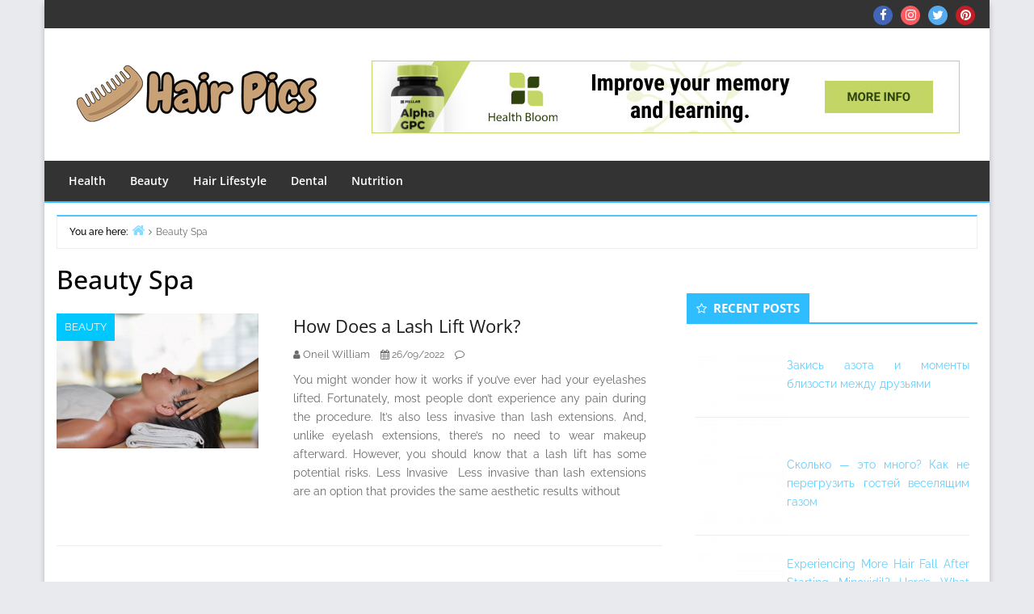

--- FILE ---
content_type: text/html; charset=UTF-8
request_url: https://hairspics.com/tag/beauty-spa/
body_size: 15742
content:
<!DOCTYPE html>
<html lang="en-US" prefix="og: https://ogp.me/ns#">

<head>
<meta charset="UTF-8" />
<meta name="viewport" content="width=device-width, initial-scale=1" />
<meta name="generator" content="Envince 1.3.2" />

<!-- Search Engine Optimization by Rank Math PRO - https://rankmath.com/ -->
<title>Beauty Spa | Hair Pics</title>
<meta name="robots" content="follow, index, max-snippet:-1, max-video-preview:-1, max-image-preview:large"/>
<link rel="canonical" href="https://hairspics.com/tag/beauty-spa/" />
<meta property="og:locale" content="en_US" />
<meta property="og:type" content="article" />
<meta property="og:title" content="Beauty Spa | Hair Pics" />
<meta property="og:url" content="https://hairspics.com/tag/beauty-spa/" />
<meta property="og:site_name" content="Hair Pics" />
<meta name="twitter:card" content="summary_large_image" />
<meta name="twitter:title" content="Beauty Spa | Hair Pics" />
<meta name="twitter:label1" content="Posts" />
<meta name="twitter:data1" content="1" />
<script type="application/ld+json" class="rank-math-schema-pro">{"@context":"https://schema.org","@graph":[{"@type":"Organization","@id":"https://hairspics.com/#organization","name":"Hair Pics"},{"@type":"WebSite","@id":"https://hairspics.com/#website","url":"https://hairspics.com","name":"Hair Pics","publisher":{"@id":"https://hairspics.com/#organization"},"inLanguage":"en-US"},{"@type":"BreadcrumbList","@id":"https://hairspics.com/tag/beauty-spa/#breadcrumb","itemListElement":[{"@type":"ListItem","position":"1","item":{"@id":"https://hairspics.com/","name":"Hair Pics"}},{"@type":"ListItem","position":"2","item":{"@id":"https://hairspics.com/tag/beauty-spa/","name":"Beauty Spa"}}]},{"@type":"CollectionPage","@id":"https://hairspics.com/tag/beauty-spa/#webpage","url":"https://hairspics.com/tag/beauty-spa/","name":"Beauty Spa | Hair Pics","isPartOf":{"@id":"https://hairspics.com/#website"},"inLanguage":"en-US","breadcrumb":{"@id":"https://hairspics.com/tag/beauty-spa/#breadcrumb"}}]}</script>
<!-- /Rank Math WordPress SEO plugin -->

<link href='https://fonts.gstatic.com' crossorigin rel='preconnect' />
<link rel="alternate" type="application/rss+xml" title="Hair Pics &raquo; Feed" href="https://hairspics.com/feed/" />
<link rel="alternate" type="application/rss+xml" title="Hair Pics &raquo; Comments Feed" href="https://hairspics.com/comments/feed/" />
<link rel="alternate" type="application/rss+xml" title="Hair Pics &raquo; Beauty Spa Tag Feed" href="https://hairspics.com/tag/beauty-spa/feed/" />
<style id='wp-img-auto-sizes-contain-inline-css' type='text/css'>
img:is([sizes=auto i],[sizes^="auto," i]){contain-intrinsic-size:3000px 1500px}
/*# sourceURL=wp-img-auto-sizes-contain-inline-css */
</style>
<link rel='stylesheet' id='envince-fonts-css' href='https://hairspics.com/wp-content/themes/envince/css/fonts.css?ver=6.9' type='text/css' media='all' />
<link rel='stylesheet' id='bootstrap-css' href='https://hairspics.com/wp-content/themes/envince/css/bootstrap.min.css?ver=6.9' type='text/css' media='all' />
<link rel='stylesheet' id='font-awesome-css' href='https://hairspics.com/wp-content/themes/envince/css/font-awesome.min.css?ver=6.9' type='text/css' media='all' />
<link rel='stylesheet' id='gallery-css' href='https://hairspics.com/wp-content/themes/envince/library/css/gallery.min.css?ver=6.9' type='text/css' media='all' />
<link rel='stylesheet' id='style-css' href='https://hairspics.com/wp-content/themes/envince/style.css?ver=6.9' type='text/css' media='all' />
<style id='wp-emoji-styles-inline-css' type='text/css'>

	img.wp-smiley, img.emoji {
		display: inline !important;
		border: none !important;
		box-shadow: none !important;
		height: 1em !important;
		width: 1em !important;
		margin: 0 0.07em !important;
		vertical-align: -0.1em !important;
		background: none !important;
		padding: 0 !important;
	}
/*# sourceURL=wp-emoji-styles-inline-css */
</style>
<style id='wp-block-library-inline-css' type='text/css'>
:root{--wp-block-synced-color:#7a00df;--wp-block-synced-color--rgb:122,0,223;--wp-bound-block-color:var(--wp-block-synced-color);--wp-editor-canvas-background:#ddd;--wp-admin-theme-color:#007cba;--wp-admin-theme-color--rgb:0,124,186;--wp-admin-theme-color-darker-10:#006ba1;--wp-admin-theme-color-darker-10--rgb:0,107,160.5;--wp-admin-theme-color-darker-20:#005a87;--wp-admin-theme-color-darker-20--rgb:0,90,135;--wp-admin-border-width-focus:2px}@media (min-resolution:192dpi){:root{--wp-admin-border-width-focus:1.5px}}.wp-element-button{cursor:pointer}:root .has-very-light-gray-background-color{background-color:#eee}:root .has-very-dark-gray-background-color{background-color:#313131}:root .has-very-light-gray-color{color:#eee}:root .has-very-dark-gray-color{color:#313131}:root .has-vivid-green-cyan-to-vivid-cyan-blue-gradient-background{background:linear-gradient(135deg,#00d084,#0693e3)}:root .has-purple-crush-gradient-background{background:linear-gradient(135deg,#34e2e4,#4721fb 50%,#ab1dfe)}:root .has-hazy-dawn-gradient-background{background:linear-gradient(135deg,#faaca8,#dad0ec)}:root .has-subdued-olive-gradient-background{background:linear-gradient(135deg,#fafae1,#67a671)}:root .has-atomic-cream-gradient-background{background:linear-gradient(135deg,#fdd79a,#004a59)}:root .has-nightshade-gradient-background{background:linear-gradient(135deg,#330968,#31cdcf)}:root .has-midnight-gradient-background{background:linear-gradient(135deg,#020381,#2874fc)}:root{--wp--preset--font-size--normal:16px;--wp--preset--font-size--huge:42px}.has-regular-font-size{font-size:1em}.has-larger-font-size{font-size:2.625em}.has-normal-font-size{font-size:var(--wp--preset--font-size--normal)}.has-huge-font-size{font-size:var(--wp--preset--font-size--huge)}.has-text-align-center{text-align:center}.has-text-align-left{text-align:left}.has-text-align-right{text-align:right}.has-fit-text{white-space:nowrap!important}#end-resizable-editor-section{display:none}.aligncenter{clear:both}.items-justified-left{justify-content:flex-start}.items-justified-center{justify-content:center}.items-justified-right{justify-content:flex-end}.items-justified-space-between{justify-content:space-between}.screen-reader-text{border:0;clip-path:inset(50%);height:1px;margin:-1px;overflow:hidden;padding:0;position:absolute;width:1px;word-wrap:normal!important}.screen-reader-text:focus{background-color:#ddd;clip-path:none;color:#444;display:block;font-size:1em;height:auto;left:5px;line-height:normal;padding:15px 23px 14px;text-decoration:none;top:5px;width:auto;z-index:100000}html :where(.has-border-color){border-style:solid}html :where([style*=border-top-color]){border-top-style:solid}html :where([style*=border-right-color]){border-right-style:solid}html :where([style*=border-bottom-color]){border-bottom-style:solid}html :where([style*=border-left-color]){border-left-style:solid}html :where([style*=border-width]){border-style:solid}html :where([style*=border-top-width]){border-top-style:solid}html :where([style*=border-right-width]){border-right-style:solid}html :where([style*=border-bottom-width]){border-bottom-style:solid}html :where([style*=border-left-width]){border-left-style:solid}html :where(img[class*=wp-image-]){height:auto;max-width:100%}:where(figure){margin:0 0 1em}html :where(.is-position-sticky){--wp-admin--admin-bar--position-offset:var(--wp-admin--admin-bar--height,0px)}@media screen and (max-width:600px){html :where(.is-position-sticky){--wp-admin--admin-bar--position-offset:0px}}

/*# sourceURL=wp-block-library-inline-css */
</style><style id='wp-block-archives-inline-css' type='text/css'>
.wp-block-archives{box-sizing:border-box}.wp-block-archives-dropdown label{display:block}
/*# sourceURL=https://hairspics.com/wp-includes/blocks/archives/style.min.css */
</style>
<style id='wp-block-image-inline-css' type='text/css'>
.wp-block-image>a,.wp-block-image>figure>a{display:inline-block}.wp-block-image img{box-sizing:border-box;height:auto;max-width:100%;vertical-align:bottom}@media not (prefers-reduced-motion){.wp-block-image img.hide{visibility:hidden}.wp-block-image img.show{animation:show-content-image .4s}}.wp-block-image[style*=border-radius] img,.wp-block-image[style*=border-radius]>a{border-radius:inherit}.wp-block-image.has-custom-border img{box-sizing:border-box}.wp-block-image.aligncenter{text-align:center}.wp-block-image.alignfull>a,.wp-block-image.alignwide>a{width:100%}.wp-block-image.alignfull img,.wp-block-image.alignwide img{height:auto;width:100%}.wp-block-image .aligncenter,.wp-block-image .alignleft,.wp-block-image .alignright,.wp-block-image.aligncenter,.wp-block-image.alignleft,.wp-block-image.alignright{display:table}.wp-block-image .aligncenter>figcaption,.wp-block-image .alignleft>figcaption,.wp-block-image .alignright>figcaption,.wp-block-image.aligncenter>figcaption,.wp-block-image.alignleft>figcaption,.wp-block-image.alignright>figcaption{caption-side:bottom;display:table-caption}.wp-block-image .alignleft{float:left;margin:.5em 1em .5em 0}.wp-block-image .alignright{float:right;margin:.5em 0 .5em 1em}.wp-block-image .aligncenter{margin-left:auto;margin-right:auto}.wp-block-image :where(figcaption){margin-bottom:1em;margin-top:.5em}.wp-block-image.is-style-circle-mask img{border-radius:9999px}@supports ((-webkit-mask-image:none) or (mask-image:none)) or (-webkit-mask-image:none){.wp-block-image.is-style-circle-mask img{border-radius:0;-webkit-mask-image:url('data:image/svg+xml;utf8,<svg viewBox="0 0 100 100" xmlns="http://www.w3.org/2000/svg"><circle cx="50" cy="50" r="50"/></svg>');mask-image:url('data:image/svg+xml;utf8,<svg viewBox="0 0 100 100" xmlns="http://www.w3.org/2000/svg"><circle cx="50" cy="50" r="50"/></svg>');mask-mode:alpha;-webkit-mask-position:center;mask-position:center;-webkit-mask-repeat:no-repeat;mask-repeat:no-repeat;-webkit-mask-size:contain;mask-size:contain}}:root :where(.wp-block-image.is-style-rounded img,.wp-block-image .is-style-rounded img){border-radius:9999px}.wp-block-image figure{margin:0}.wp-lightbox-container{display:flex;flex-direction:column;position:relative}.wp-lightbox-container img{cursor:zoom-in}.wp-lightbox-container img:hover+button{opacity:1}.wp-lightbox-container button{align-items:center;backdrop-filter:blur(16px) saturate(180%);background-color:#5a5a5a40;border:none;border-radius:4px;cursor:zoom-in;display:flex;height:20px;justify-content:center;opacity:0;padding:0;position:absolute;right:16px;text-align:center;top:16px;width:20px;z-index:100}@media not (prefers-reduced-motion){.wp-lightbox-container button{transition:opacity .2s ease}}.wp-lightbox-container button:focus-visible{outline:3px auto #5a5a5a40;outline:3px auto -webkit-focus-ring-color;outline-offset:3px}.wp-lightbox-container button:hover{cursor:pointer;opacity:1}.wp-lightbox-container button:focus{opacity:1}.wp-lightbox-container button:focus,.wp-lightbox-container button:hover,.wp-lightbox-container button:not(:hover):not(:active):not(.has-background){background-color:#5a5a5a40;border:none}.wp-lightbox-overlay{box-sizing:border-box;cursor:zoom-out;height:100vh;left:0;overflow:hidden;position:fixed;top:0;visibility:hidden;width:100%;z-index:100000}.wp-lightbox-overlay .close-button{align-items:center;cursor:pointer;display:flex;justify-content:center;min-height:40px;min-width:40px;padding:0;position:absolute;right:calc(env(safe-area-inset-right) + 16px);top:calc(env(safe-area-inset-top) + 16px);z-index:5000000}.wp-lightbox-overlay .close-button:focus,.wp-lightbox-overlay .close-button:hover,.wp-lightbox-overlay .close-button:not(:hover):not(:active):not(.has-background){background:none;border:none}.wp-lightbox-overlay .lightbox-image-container{height:var(--wp--lightbox-container-height);left:50%;overflow:hidden;position:absolute;top:50%;transform:translate(-50%,-50%);transform-origin:top left;width:var(--wp--lightbox-container-width);z-index:9999999999}.wp-lightbox-overlay .wp-block-image{align-items:center;box-sizing:border-box;display:flex;height:100%;justify-content:center;margin:0;position:relative;transform-origin:0 0;width:100%;z-index:3000000}.wp-lightbox-overlay .wp-block-image img{height:var(--wp--lightbox-image-height);min-height:var(--wp--lightbox-image-height);min-width:var(--wp--lightbox-image-width);width:var(--wp--lightbox-image-width)}.wp-lightbox-overlay .wp-block-image figcaption{display:none}.wp-lightbox-overlay button{background:none;border:none}.wp-lightbox-overlay .scrim{background-color:#fff;height:100%;opacity:.9;position:absolute;width:100%;z-index:2000000}.wp-lightbox-overlay.active{visibility:visible}@media not (prefers-reduced-motion){.wp-lightbox-overlay.active{animation:turn-on-visibility .25s both}.wp-lightbox-overlay.active img{animation:turn-on-visibility .35s both}.wp-lightbox-overlay.show-closing-animation:not(.active){animation:turn-off-visibility .35s both}.wp-lightbox-overlay.show-closing-animation:not(.active) img{animation:turn-off-visibility .25s both}.wp-lightbox-overlay.zoom.active{animation:none;opacity:1;visibility:visible}.wp-lightbox-overlay.zoom.active .lightbox-image-container{animation:lightbox-zoom-in .4s}.wp-lightbox-overlay.zoom.active .lightbox-image-container img{animation:none}.wp-lightbox-overlay.zoom.active .scrim{animation:turn-on-visibility .4s forwards}.wp-lightbox-overlay.zoom.show-closing-animation:not(.active){animation:none}.wp-lightbox-overlay.zoom.show-closing-animation:not(.active) .lightbox-image-container{animation:lightbox-zoom-out .4s}.wp-lightbox-overlay.zoom.show-closing-animation:not(.active) .lightbox-image-container img{animation:none}.wp-lightbox-overlay.zoom.show-closing-animation:not(.active) .scrim{animation:turn-off-visibility .4s forwards}}@keyframes show-content-image{0%{visibility:hidden}99%{visibility:hidden}to{visibility:visible}}@keyframes turn-on-visibility{0%{opacity:0}to{opacity:1}}@keyframes turn-off-visibility{0%{opacity:1;visibility:visible}99%{opacity:0;visibility:visible}to{opacity:0;visibility:hidden}}@keyframes lightbox-zoom-in{0%{transform:translate(calc((-100vw + var(--wp--lightbox-scrollbar-width))/2 + var(--wp--lightbox-initial-left-position)),calc(-50vh + var(--wp--lightbox-initial-top-position))) scale(var(--wp--lightbox-scale))}to{transform:translate(-50%,-50%) scale(1)}}@keyframes lightbox-zoom-out{0%{transform:translate(-50%,-50%) scale(1);visibility:visible}99%{visibility:visible}to{transform:translate(calc((-100vw + var(--wp--lightbox-scrollbar-width))/2 + var(--wp--lightbox-initial-left-position)),calc(-50vh + var(--wp--lightbox-initial-top-position))) scale(var(--wp--lightbox-scale));visibility:hidden}}
/*# sourceURL=https://hairspics.com/wp-includes/blocks/image/style.min.css */
</style>
<style id='wp-block-image-theme-inline-css' type='text/css'>
:root :where(.wp-block-image figcaption){color:#555;font-size:13px;text-align:center}.is-dark-theme :root :where(.wp-block-image figcaption){color:#ffffffa6}.wp-block-image{margin:0 0 1em}
/*# sourceURL=https://hairspics.com/wp-includes/blocks/image/theme.min.css */
</style>
<style id='wp-block-latest-posts-inline-css' type='text/css'>
.wp-block-latest-posts{box-sizing:border-box}.wp-block-latest-posts.alignleft{margin-right:2em}.wp-block-latest-posts.alignright{margin-left:2em}.wp-block-latest-posts.wp-block-latest-posts__list{list-style:none}.wp-block-latest-posts.wp-block-latest-posts__list li{clear:both;overflow-wrap:break-word}.wp-block-latest-posts.is-grid{display:flex;flex-wrap:wrap}.wp-block-latest-posts.is-grid li{margin:0 1.25em 1.25em 0;width:100%}@media (min-width:600px){.wp-block-latest-posts.columns-2 li{width:calc(50% - .625em)}.wp-block-latest-posts.columns-2 li:nth-child(2n){margin-right:0}.wp-block-latest-posts.columns-3 li{width:calc(33.33333% - .83333em)}.wp-block-latest-posts.columns-3 li:nth-child(3n){margin-right:0}.wp-block-latest-posts.columns-4 li{width:calc(25% - .9375em)}.wp-block-latest-posts.columns-4 li:nth-child(4n){margin-right:0}.wp-block-latest-posts.columns-5 li{width:calc(20% - 1em)}.wp-block-latest-posts.columns-5 li:nth-child(5n){margin-right:0}.wp-block-latest-posts.columns-6 li{width:calc(16.66667% - 1.04167em)}.wp-block-latest-posts.columns-6 li:nth-child(6n){margin-right:0}}:root :where(.wp-block-latest-posts.is-grid){padding:0}:root :where(.wp-block-latest-posts.wp-block-latest-posts__list){padding-left:0}.wp-block-latest-posts__post-author,.wp-block-latest-posts__post-date{display:block;font-size:.8125em}.wp-block-latest-posts__post-excerpt,.wp-block-latest-posts__post-full-content{margin-bottom:1em;margin-top:.5em}.wp-block-latest-posts__featured-image a{display:inline-block}.wp-block-latest-posts__featured-image img{height:auto;max-width:100%;width:auto}.wp-block-latest-posts__featured-image.alignleft{float:left;margin-right:1em}.wp-block-latest-posts__featured-image.alignright{float:right;margin-left:1em}.wp-block-latest-posts__featured-image.aligncenter{margin-bottom:1em;text-align:center}
/*# sourceURL=https://hairspics.com/wp-includes/blocks/latest-posts/style.min.css */
</style>
<style id='wp-block-tag-cloud-inline-css' type='text/css'>
.wp-block-tag-cloud{box-sizing:border-box}.wp-block-tag-cloud.aligncenter{justify-content:center;text-align:center}.wp-block-tag-cloud a{display:inline-block;margin-right:5px}.wp-block-tag-cloud span{display:inline-block;margin-left:5px;text-decoration:none}:root :where(.wp-block-tag-cloud.is-style-outline){display:flex;flex-wrap:wrap;gap:1ch}:root :where(.wp-block-tag-cloud.is-style-outline a){border:1px solid;font-size:unset!important;margin-right:0;padding:1ch 2ch;text-decoration:none!important}
/*# sourceURL=https://hairspics.com/wp-includes/blocks/tag-cloud/style.min.css */
</style>
<style id='wp-block-group-inline-css' type='text/css'>
.wp-block-group{box-sizing:border-box}:where(.wp-block-group.wp-block-group-is-layout-constrained){position:relative}
/*# sourceURL=https://hairspics.com/wp-includes/blocks/group/style.min.css */
</style>
<style id='wp-block-group-theme-inline-css' type='text/css'>
:where(.wp-block-group.has-background){padding:1.25em 2.375em}
/*# sourceURL=https://hairspics.com/wp-includes/blocks/group/theme.min.css */
</style>
<style id='global-styles-inline-css' type='text/css'>
:root{--wp--preset--aspect-ratio--square: 1;--wp--preset--aspect-ratio--4-3: 4/3;--wp--preset--aspect-ratio--3-4: 3/4;--wp--preset--aspect-ratio--3-2: 3/2;--wp--preset--aspect-ratio--2-3: 2/3;--wp--preset--aspect-ratio--16-9: 16/9;--wp--preset--aspect-ratio--9-16: 9/16;--wp--preset--color--black: #000000;--wp--preset--color--cyan-bluish-gray: #abb8c3;--wp--preset--color--white: #ffffff;--wp--preset--color--pale-pink: #f78da7;--wp--preset--color--vivid-red: #cf2e2e;--wp--preset--color--luminous-vivid-orange: #ff6900;--wp--preset--color--luminous-vivid-amber: #fcb900;--wp--preset--color--light-green-cyan: #7bdcb5;--wp--preset--color--vivid-green-cyan: #00d084;--wp--preset--color--pale-cyan-blue: #8ed1fc;--wp--preset--color--vivid-cyan-blue: #0693e3;--wp--preset--color--vivid-purple: #9b51e0;--wp--preset--gradient--vivid-cyan-blue-to-vivid-purple: linear-gradient(135deg,rgb(6,147,227) 0%,rgb(155,81,224) 100%);--wp--preset--gradient--light-green-cyan-to-vivid-green-cyan: linear-gradient(135deg,rgb(122,220,180) 0%,rgb(0,208,130) 100%);--wp--preset--gradient--luminous-vivid-amber-to-luminous-vivid-orange: linear-gradient(135deg,rgb(252,185,0) 0%,rgb(255,105,0) 100%);--wp--preset--gradient--luminous-vivid-orange-to-vivid-red: linear-gradient(135deg,rgb(255,105,0) 0%,rgb(207,46,46) 100%);--wp--preset--gradient--very-light-gray-to-cyan-bluish-gray: linear-gradient(135deg,rgb(238,238,238) 0%,rgb(169,184,195) 100%);--wp--preset--gradient--cool-to-warm-spectrum: linear-gradient(135deg,rgb(74,234,220) 0%,rgb(151,120,209) 20%,rgb(207,42,186) 40%,rgb(238,44,130) 60%,rgb(251,105,98) 80%,rgb(254,248,76) 100%);--wp--preset--gradient--blush-light-purple: linear-gradient(135deg,rgb(255,206,236) 0%,rgb(152,150,240) 100%);--wp--preset--gradient--blush-bordeaux: linear-gradient(135deg,rgb(254,205,165) 0%,rgb(254,45,45) 50%,rgb(107,0,62) 100%);--wp--preset--gradient--luminous-dusk: linear-gradient(135deg,rgb(255,203,112) 0%,rgb(199,81,192) 50%,rgb(65,88,208) 100%);--wp--preset--gradient--pale-ocean: linear-gradient(135deg,rgb(255,245,203) 0%,rgb(182,227,212) 50%,rgb(51,167,181) 100%);--wp--preset--gradient--electric-grass: linear-gradient(135deg,rgb(202,248,128) 0%,rgb(113,206,126) 100%);--wp--preset--gradient--midnight: linear-gradient(135deg,rgb(2,3,129) 0%,rgb(40,116,252) 100%);--wp--preset--font-size--small: 13px;--wp--preset--font-size--medium: 20px;--wp--preset--font-size--large: 36px;--wp--preset--font-size--x-large: 42px;--wp--preset--spacing--20: 0.44rem;--wp--preset--spacing--30: 0.67rem;--wp--preset--spacing--40: 1rem;--wp--preset--spacing--50: 1.5rem;--wp--preset--spacing--60: 2.25rem;--wp--preset--spacing--70: 3.38rem;--wp--preset--spacing--80: 5.06rem;--wp--preset--shadow--natural: 6px 6px 9px rgba(0, 0, 0, 0.2);--wp--preset--shadow--deep: 12px 12px 50px rgba(0, 0, 0, 0.4);--wp--preset--shadow--sharp: 6px 6px 0px rgba(0, 0, 0, 0.2);--wp--preset--shadow--outlined: 6px 6px 0px -3px rgb(255, 255, 255), 6px 6px rgb(0, 0, 0);--wp--preset--shadow--crisp: 6px 6px 0px rgb(0, 0, 0);}:where(.is-layout-flex){gap: 0.5em;}:where(.is-layout-grid){gap: 0.5em;}body .is-layout-flex{display: flex;}.is-layout-flex{flex-wrap: wrap;align-items: center;}.is-layout-flex > :is(*, div){margin: 0;}body .is-layout-grid{display: grid;}.is-layout-grid > :is(*, div){margin: 0;}:where(.wp-block-columns.is-layout-flex){gap: 2em;}:where(.wp-block-columns.is-layout-grid){gap: 2em;}:where(.wp-block-post-template.is-layout-flex){gap: 1.25em;}:where(.wp-block-post-template.is-layout-grid){gap: 1.25em;}.has-black-color{color: var(--wp--preset--color--black) !important;}.has-cyan-bluish-gray-color{color: var(--wp--preset--color--cyan-bluish-gray) !important;}.has-white-color{color: var(--wp--preset--color--white) !important;}.has-pale-pink-color{color: var(--wp--preset--color--pale-pink) !important;}.has-vivid-red-color{color: var(--wp--preset--color--vivid-red) !important;}.has-luminous-vivid-orange-color{color: var(--wp--preset--color--luminous-vivid-orange) !important;}.has-luminous-vivid-amber-color{color: var(--wp--preset--color--luminous-vivid-amber) !important;}.has-light-green-cyan-color{color: var(--wp--preset--color--light-green-cyan) !important;}.has-vivid-green-cyan-color{color: var(--wp--preset--color--vivid-green-cyan) !important;}.has-pale-cyan-blue-color{color: var(--wp--preset--color--pale-cyan-blue) !important;}.has-vivid-cyan-blue-color{color: var(--wp--preset--color--vivid-cyan-blue) !important;}.has-vivid-purple-color{color: var(--wp--preset--color--vivid-purple) !important;}.has-black-background-color{background-color: var(--wp--preset--color--black) !important;}.has-cyan-bluish-gray-background-color{background-color: var(--wp--preset--color--cyan-bluish-gray) !important;}.has-white-background-color{background-color: var(--wp--preset--color--white) !important;}.has-pale-pink-background-color{background-color: var(--wp--preset--color--pale-pink) !important;}.has-vivid-red-background-color{background-color: var(--wp--preset--color--vivid-red) !important;}.has-luminous-vivid-orange-background-color{background-color: var(--wp--preset--color--luminous-vivid-orange) !important;}.has-luminous-vivid-amber-background-color{background-color: var(--wp--preset--color--luminous-vivid-amber) !important;}.has-light-green-cyan-background-color{background-color: var(--wp--preset--color--light-green-cyan) !important;}.has-vivid-green-cyan-background-color{background-color: var(--wp--preset--color--vivid-green-cyan) !important;}.has-pale-cyan-blue-background-color{background-color: var(--wp--preset--color--pale-cyan-blue) !important;}.has-vivid-cyan-blue-background-color{background-color: var(--wp--preset--color--vivid-cyan-blue) !important;}.has-vivid-purple-background-color{background-color: var(--wp--preset--color--vivid-purple) !important;}.has-black-border-color{border-color: var(--wp--preset--color--black) !important;}.has-cyan-bluish-gray-border-color{border-color: var(--wp--preset--color--cyan-bluish-gray) !important;}.has-white-border-color{border-color: var(--wp--preset--color--white) !important;}.has-pale-pink-border-color{border-color: var(--wp--preset--color--pale-pink) !important;}.has-vivid-red-border-color{border-color: var(--wp--preset--color--vivid-red) !important;}.has-luminous-vivid-orange-border-color{border-color: var(--wp--preset--color--luminous-vivid-orange) !important;}.has-luminous-vivid-amber-border-color{border-color: var(--wp--preset--color--luminous-vivid-amber) !important;}.has-light-green-cyan-border-color{border-color: var(--wp--preset--color--light-green-cyan) !important;}.has-vivid-green-cyan-border-color{border-color: var(--wp--preset--color--vivid-green-cyan) !important;}.has-pale-cyan-blue-border-color{border-color: var(--wp--preset--color--pale-cyan-blue) !important;}.has-vivid-cyan-blue-border-color{border-color: var(--wp--preset--color--vivid-cyan-blue) !important;}.has-vivid-purple-border-color{border-color: var(--wp--preset--color--vivid-purple) !important;}.has-vivid-cyan-blue-to-vivid-purple-gradient-background{background: var(--wp--preset--gradient--vivid-cyan-blue-to-vivid-purple) !important;}.has-light-green-cyan-to-vivid-green-cyan-gradient-background{background: var(--wp--preset--gradient--light-green-cyan-to-vivid-green-cyan) !important;}.has-luminous-vivid-amber-to-luminous-vivid-orange-gradient-background{background: var(--wp--preset--gradient--luminous-vivid-amber-to-luminous-vivid-orange) !important;}.has-luminous-vivid-orange-to-vivid-red-gradient-background{background: var(--wp--preset--gradient--luminous-vivid-orange-to-vivid-red) !important;}.has-very-light-gray-to-cyan-bluish-gray-gradient-background{background: var(--wp--preset--gradient--very-light-gray-to-cyan-bluish-gray) !important;}.has-cool-to-warm-spectrum-gradient-background{background: var(--wp--preset--gradient--cool-to-warm-spectrum) !important;}.has-blush-light-purple-gradient-background{background: var(--wp--preset--gradient--blush-light-purple) !important;}.has-blush-bordeaux-gradient-background{background: var(--wp--preset--gradient--blush-bordeaux) !important;}.has-luminous-dusk-gradient-background{background: var(--wp--preset--gradient--luminous-dusk) !important;}.has-pale-ocean-gradient-background{background: var(--wp--preset--gradient--pale-ocean) !important;}.has-electric-grass-gradient-background{background: var(--wp--preset--gradient--electric-grass) !important;}.has-midnight-gradient-background{background: var(--wp--preset--gradient--midnight) !important;}.has-small-font-size{font-size: var(--wp--preset--font-size--small) !important;}.has-medium-font-size{font-size: var(--wp--preset--font-size--medium) !important;}.has-large-font-size{font-size: var(--wp--preset--font-size--large) !important;}.has-x-large-font-size{font-size: var(--wp--preset--font-size--x-large) !important;}
/*# sourceURL=global-styles-inline-css */
</style>

<style id='classic-theme-styles-inline-css' type='text/css'>
/*! This file is auto-generated */
.wp-block-button__link{color:#fff;background-color:#32373c;border-radius:9999px;box-shadow:none;text-decoration:none;padding:calc(.667em + 2px) calc(1.333em + 2px);font-size:1.125em}.wp-block-file__button{background:#32373c;color:#fff;text-decoration:none}
/*# sourceURL=/wp-includes/css/classic-themes.min.css */
</style>
<script type="text/javascript" src="https://hairspics.com/wp-includes/js/jquery/jquery.min.js?ver=3.7.1" id="jquery-core-js"></script>
<script type="text/javascript" src="https://hairspics.com/wp-includes/js/jquery/jquery-migrate.min.js?ver=3.4.1" id="jquery-migrate-js"></script>
<script type="text/javascript" src="https://hairspics.com/wp-content/themes/envince/js/jquery.bxslider.min.js" id="envince-bxslider-js"></script>
<link rel="https://api.w.org/" href="https://hairspics.com/wp-json/" /><link rel="alternate" title="JSON" type="application/json" href="https://hairspics.com/wp-json/wp/v2/tags/151" /><link rel="EditURI" type="application/rsd+xml" title="RSD" href="https://hairspics.com/xmlrpc.php?rsd" />
<meta name="generator" content="WordPress 6.9" />

<style type="text/css" id="custom-colors-css">a, .wp-playlist-light .wp-playlist-playing { color: rgba( 46, 189, 255, 0.75 ); } a:hover, a:focus, font-headlines, .navbar > .container .navbar-brand, legend, mark, .comment-respond .required, pre,.form-allowed-tags code, pre code,.wp-playlist-light .wp-playlist-item:hover,.wp-playlist-light .wp-playlist-item:focus{ color: #2EBDFF; } .navbar-default .navbar-nav > .active > a,.navbar-default .navbar-nav > .active > a:hover,.navbar-default .navbar-nav > .active > a:focus,.navbar-default .navbar-nav > li > a:hover,.navbar-default .navbar-nav > li > a:focus,.navbar-default .navbar-nav > .open > a,.navbar-default .navbar-nav > .open > a:hover,.navbar-default .navbar-nav > .open > a:focus,.dropdown-menu > li > a:hover,.dropdown-menu > li > a:focus,.navbar-default .navbar-nav .open .dropdown-menu > li > a:hover,.navbar-default .navbar-nav .open .dropdown-menu > li > a:focus,.dropdown-menu>.active>a, .dropdown-menu>.active>a:hover, .dropdown-menu>.active>a:focus{ background-color: #2EBDFF; } input[type='submit'], input[type='reset'], input[type='button'], button,.comment-reply-link, .comment-reply-login, .wp-calendar td.has-posts a, #menu-sub-terms li a,.scroll-to-top:hover, .btn-default, .label-default{ background-color: rgba( 46, 189, 255, 0.8 ); } legend, mark, .form-allowed-tags code { background-color: rgba( 46, 189, 255, 0.1 ); } input[type='submit']:hover, input[type='submit']:focus,input[type='reset']:hover, input[type='reset']:focus,input[type='button']:hover, input[type='button']:focus,button:hover, button:focus, .page-links a:hover, .page-links a:focus,.wp-calendar td.has-posts a:hover, .wp-calendar td.has-posts a:focus,.widget-title > .wrap,#comments-number > .wrap, #reply-title > .wrap,.attachment-meta-title > .wrap,.comment-reply-link:hover, .comment-reply-link:focus,.comment-reply-login:hover, .comment-reply-login:focus,.skip-link .screen-reader-text,.site-content [class*='navigation'] a:hover{ background-color: #2EBDFF; } ::selection { background-color: #2EBDFF; } legend { border-color: rgba( 46, 189, 255, 0.15 ); }, .entry-content a, .entry-summary a, .comment-content a { border-bottom-color: rgba( 46, 189, 255, 0.15 ); } .navbar.navbar-default { border-bottom-color: #2EBDFF; }.entry-content a:hover, .entry-content a:focus,           .entry-summary a:hover, .entry-summary a:focus,           .comment-content a:hover, .comment-content a:focus           { border-bottom-color: rgba( 46, 189, 255, 0.75 ); } body, .navbar .navbar-default, .widget-title, #comments-number, #reply-title,.attachment-meta-title { border-bottom-color: #2EBDFF; } blockquote { background-color: rgba( 46, 189, 255, 0.85 ); } blockquote blockquote { background-color: rgba( 46, 189, 255, 0.9 ); } .breadcrumb-trail, .navbar-nav > li > .dropdown-menu { border-top-color: rgba( 46, 189, 255, 0.85 ); } blockquote { outline-color: rgba( 46, 189, 255, 0.85); }</style>

<style type="text/css" id="custom-header-css">body.custom-header #site-title a { color: #000000; }</style>
<style type="text/css" id="custom-background-css">body.custom-background { background: #e9eaed; }</style>
<script type="text/javascript" id="google_gtagjs" src="https://www.googletagmanager.com/gtag/js?id=G-4NWC1QQBL0" async="async"></script>
<script type="text/javascript" id="google_gtagjs-inline">
/* <![CDATA[ */
window.dataLayer = window.dataLayer || [];function gtag(){dataLayer.push(arguments);}gtag('js', new Date());gtag('config', 'G-4NWC1QQBL0', {} );
/* ]]> */
</script>

<style type="text/css" id="custom-css">
		@media (min-width: 1200px) {
			.container, #container {
				width: 1170px!important;
			}
		}
</style>
<link rel="icon" href="https://hairspics.com/wp-content/uploads/2023/08/icon.png" sizes="32x32" />
<link rel="icon" href="https://hairspics.com/wp-content/uploads/2023/08/icon.png" sizes="192x192" />
<link rel="apple-touch-icon" href="https://hairspics.com/wp-content/uploads/2023/08/icon.png" />
<meta name="msapplication-TileImage" content="https://hairspics.com/wp-content/uploads/2023/08/icon.png" />
		<style type="text/css" id="wp-custom-css">
			body{text-align:justify}@media only screen and (min-width: 1000px){.footer-copyright {text-align: center;margin-left:200px; color: white;width: 760px;}}#header-top .pull-left{margin-top: 5px;}.wp-block-latest-posts.wp-block-latest-posts__list {margin-bottom: 20px;}section#block-22 {margin-top: -20px;}a.bx-prev.disabled, a.bx-next.disabled {display: none;}@media only screen and (min-width: 1000px){.custom-logo{width: 300px; margin-left: 25px;}}#block-24 ,#block-41{margin-top: 20px;}#simple-contact-form{padding-left: 100px;padding-right: 100px;}#sitemap_list{padding-left :80px;padding-right: 80px;}a.url.fn.n{pointer-events: none;cursor: default;text-decoration: none;}.widget-title.font-headlines {margin-bottom: 20px;font-family: 'Open Sans';margin-top: 30px;}.footer-widget .container{display: block;}.copyright-area{background-color: #202020;}.site-info, .site-info a{color: #dadada;text-align: center;}.site-info a:hover{color: #ffffff;}#sidebar-secondary{position:sticky;top:0px;}.wp-block-archives-dropdown label{display : none;}.wp-block-latest-posts__featured-image.alignleft{width:100px;}body.home #block-35{display:none;}body.archive #block-23{display:none;}body.archive #block-32{display:none;}body.singular-post #block-23{display:none;}body.singular-post #block-32{display:none;}
body.archive #block-45{display:none;}
body.single #execphp-13{display:none;}
div.wp-block-archives.wp-block-archives-dropdown label{display:block;}
#footer a {
    color: #fff;
}
time.wp-block-latest-posts__post-date {
    color: white;
}
input.font-primary.form-control {
    width: 120px;
}		</style>
		</head>

<body class="wordpress ltr en en-us parent-theme y2025 m12 d20 h03 saturday logged-out custom-background custom-header display-header-text plural archive taxonomy taxonomy-post_tag taxonomy-post_tag-beauty-spa boxed custom-colors" dir="ltr" itemscope="itemscope" itemtype="http://schema.org/Blog">


	<div id="container">

		<div class="skip-link">
			<a href="#content" class="screen-reader-text">Skip to content</a>
		</div><!-- .skip-link -->

		<header id="header" class="site-header" role="banner" itemscope="itemscope" itemtype="http://schema.org/WPHeader">

			<div id="header-top">
				<div  class="container">
					<div class="row">

						<div class="info-icons col-md-6 col-sm-12 pull-left">
													</div>

						<div class="social-icons col-md-6 col-sm-12 pull-right">
							
	<div id="menu-social" class="menu"><ul id="menu-social-items" class="menu-items"><li id="menu-item-30" class="menu-item menu-item-type-custom menu-item-object-custom menu-item-30"><a href="https://www.facebook.com/skiperwebs"><span class="screen-reader-text">Facebook</span></a></li>
<li id="menu-item-834194" class="menu-item menu-item-type-custom menu-item-object-custom menu-item-834194"><a href="https://www.instagram.com/skipperwebs"><span class="screen-reader-text">Instagram</span></a></li>
<li id="menu-item-32" class="menu-item menu-item-type-custom menu-item-object-custom menu-item-32"><a href="https://twitter.com/skipperwebs"><span class="screen-reader-text">Twitter</span></a></li>
<li id="menu-item-834193" class="menu-item menu-item-type-custom menu-item-object-custom menu-item-834193"><a href="https://pinterest.com/powerbacklinkmonster/%20"><span class="screen-reader-text">Pinterest</span></a></li>
</ul></div>
						</div>

					</div>
				</div>
			</div>

			<div id="main-header" class="container">
				<div class="row">

					<div id="branding" class="site-branding col-md-4">

						
							<div class="header-logo">
								<a href="https://hairspics.com/" class="custom-logo-link" rel="home"><img width="300" height="88" src="https://hairspics.com/wp-content/uploads/2023/08/cropped-logo.png" class="custom-logo" alt="Hair Pics Logo" decoding="async" /></a>							</div>

						


						<div class="header-text">
												</div>
					</div><!-- #branding -->

					<div class="header-right-section col-md-8 pull-right">
						
	<aside class="sidebar sidebar-header" role="complementary" id="sidebar-header" aria-label="Header Sidebar" itemscope="itemscope" itemtype="http://schema.org/WPSideBar">

		<section id="block-24" class="widget widget_block widget_media_image">
<figure class="wp-block-image size-large"><a href="https://hairspics.com/contact-us" target="_blank"><img decoding="async" src="https://i.imgur.com/CWkLhNI.jpg" alt=""/></a></figure>
</section>
	</aside><!-- #sidebar-header -->

					</div>

				</div>
			</div>

			<div id="main-menu" class="clearfix">

				<nav class="navbar navbar-default" class="menu menu-primary" role="navigation" id="menu-primary" aria-label="Primary Menu" itemscope="itemscope" itemtype="http://schema.org/SiteNavigationElement">
	<div class="container">
		<div class="navbar-header">
			<div class="row eo-mobile-select-wrap hidden-sm hidden-md hidden-lg"><form><div class="form-group col-xs-12"><select onchange="if (this.value) window.location.href=this.value" id="menu-category" class="clearfix nav form-control"><option  id="menu-item-25" class="menu-item menu-item-type-taxonomy menu-item-object-category depth0" value="https://hairspics.com/health/">Health</option>
<option  id="menu-item-22" class="menu-item menu-item-type-taxonomy menu-item-object-category depth0" value="https://hairspics.com/beauty/">Beauty</option>
<option  id="menu-item-24" class="menu-item menu-item-type-taxonomy menu-item-object-category depth0" value="https://hairspics.com/hair-lifestyle/">Hair Lifestyle</option>
<option  id="menu-item-23" class="menu-item menu-item-type-taxonomy menu-item-object-category depth0" value="https://hairspics.com/dental/">Dental</option>
<option  id="menu-item-26" class="menu-item menu-item-type-taxonomy menu-item-object-category depth0" value="https://hairspics.com/nutrition/">Nutrition</option>
</select></div></form></div>		</div>
		<div class="collapse navbar-collapse navbar-ex1-collapse"><ul id="menu-category-1" class="nav navbar-nav main-nav"><li class="menu-item menu-item-type-taxonomy menu-item-object-category menu-item-25"><a title="Health" href="https://hairspics.com/health/">Health</a></li>
<li class="menu-item menu-item-type-taxonomy menu-item-object-category menu-item-22"><a title="Beauty" href="https://hairspics.com/beauty/">Beauty</a></li>
<li class="menu-item menu-item-type-taxonomy menu-item-object-category menu-item-24"><a title="Hair Lifestyle" href="https://hairspics.com/hair-lifestyle/">Hair Lifestyle</a></li>
<li class="menu-item menu-item-type-taxonomy menu-item-object-category menu-item-23"><a title="Dental" href="https://hairspics.com/dental/">Dental</a></li>
<li class="menu-item menu-item-type-taxonomy menu-item-object-category menu-item-26"><a title="Nutrition" href="https://hairspics.com/nutrition/">Nutrition</a></li>
</ul></div>	</div>
</nav>

			</div>

		</header><!-- #header -->

		
		<div id="#site-content" class="site-content clearfix">

			<div class="container">
				<div class="row">
					<div class="col-md-12">
						
	<nav role="navigation" aria-label="Breadcrumbs" class="breadcrumb-trail breadcrumbs" itemprop="breadcrumb"><h2 class="trail-browse">You are here:</h2><ul class="trail-items" itemscope itemtype="http://schema.org/BreadcrumbList"><meta name="numberOfItems" content="2" /><meta name="itemListOrder" content="Ascending" /><li itemprop="itemListElement" itemscope itemtype="http://schema.org/ListItem" class="trail-item trail-begin"><a href="https://hairspics.com" rel="home"><span itemprop="name">Home</span></a><meta itemprop="position" content="1" /></li><li itemprop="itemListElement" itemscope itemtype="http://schema.org/ListItem" class="trail-item trail-end"><span itemprop="name">Beauty Spa</span><meta itemprop="position" content="2" /></li></ul></nav>
					</div>


<main class="col-sm-12 col-md-8" id="content" class="content" role="main">

	
		<div class="archive-header" itemscope="itemscope" itemtype="http://schema.org/WebPageElement">

	<h1 class="archive-title" itemprop="headline">Beauty Spa</h1>

	
	
</div><!-- .loop-meta -->
	
	
		
			
			<article id="post-834391" class="entry author-atr-qwx0e post-834391 post type-post status-publish format-standard has-post-thumbnail category-beauty tag-beauty-spa clearfix" itemscope="itemscope" itemtype="http://schema.org/BlogPosting" itemprop="blogPost">

			<div class="entry-extra col-md-5 col-xs-12 font-secondary">
			<div class="entry-featured-image">
			<a href="https://hairspics.com/how-does-a-lash-lift-work.html/"><img style="background:url( https://i.imgur.com/BBBLV3Y.png ) no-repeat center center;-webkit-background-size:cover;-moz-background-size:cover;-o-background-size:cover;background-size: cover;" src="https://i.imgur.com/BBBLV3Y.png" alt="How Does a Lash Lift Work?" class="landscape cw-greater thumbnail post-thumbnail" width="250" height="250" itemprop="image" title="How Does a Lash Lift Work?"></a>			</div>
			<span class="entry-category color-category"><a href="https://hairspics.com/beauty/"  rel="category tag">Beauty</a></span>		</div>

		<div class="entry-content-wrapper col-md-7 col-xs-12">
			<header class="entry-header">

				<h2 class="entry-title" itemprop="headline"><a href="https://hairspics.com/how-does-a-lash-lift-work.html/" rel="bookmark" itemprop="url">How Does a Lash Lift Work?</a></h2>
				<div class="entry-byline">
					<i class="fa fa-user"></i>
					<span class="entry-author" itemprop="author" itemscope="itemscope" itemtype="http://schema.org/Person"><a href="https://hairspics.com/author/atr-qwx0e/" title="Posts by Oneil William" rel="author" class="url fn n" itemprop="url"><span itemprop="name">Oneil William</span></a></span>
					<i class="fa fa-calendar"></i>
					<time class="entry-published updated" datetime="2022-09-26T11:24:29+07:00" itemprop="datePublished" title="Monday, September 26, 2022, 11:24 am">26/09/2022</time>
					<i class="fa fa-comment-o"></i>
					<span class="comments-link"></span>									</div><!-- .entry-byline -->

			</header><!-- .entry-header -->

			<div class="entry-summary" itemprop="description">
				<p>You might wonder how it works if you&#8217;ve ever had your eyelashes lifted. Fortunately, most people don&#8217;t experience any pain during the procedure. It&#8217;s also less invasive than lash extensions. And, unlike eyelash extensions, there&#8217;s no need to wear makeup afterward. However, you should know that a lash lift has some potential risks. Less Invasive  Less invasive than lash extensions are an option that provides the same aesthetic results without</p>
			</div><!-- .entry-summary -->
		</div><!-- .entry-content-wrapper -->

	
</article><!-- .entry -->

			
	

			
			
		
	
</main><!-- #content -->

<aside class="widget-area col-sm-12 col-md-4" class="sidebar sidebar-secondary" role="complementary" id="sidebar-secondary" aria-label="Secondary Sidebar" itemscope="itemscope" itemtype="http://schema.org/WPSideBar">

	<h3 id="sidebar-secondary-title" class="screen-reader-text">Secondary Sidebar</h3>

	
		<section id="block-44" class="widget widget_block">
<div class="wp-block-group"><div class="wp-block-group__inner-container is-layout-constrained wp-block-group-is-layout-constrained">
<h3 class="widget-title font-headlines"><span class="wrap">Recent Posts</span></h3>
</div></div>
</section><section id="block-49" class="widget widget_block widget_recent_entries"><ul class="wp-block-latest-posts__list has-dates wp-block-latest-posts"><li><div class="wp-block-latest-posts__featured-image alignleft"><img loading="lazy" decoding="async" width="150" height="150" style="max-width:113px;max-height:113px;" src="https://hairspics.com/wp-content/uploads/nc-efi-placeholder-150x150.png" class="attachment-thumbnail size-thumbnail wp-post-image" alt="nc efi placeholder" srcset="https://hairspics.com/wp-content/uploads/nc-efi-placeholder-150x150.png 150w, https://hairspics.com/wp-content/uploads/nc-efi-placeholder-250x250.png 250w" sizes="auto, (max-width: 150px) 100vw, 150px" title="Закись азота и моменты близости между друзьями"></div><a class="wp-block-latest-posts__post-title" href="https://hairspics.com/nitrous-oxide-and-moments-of-intimacy-between-friends.html/">Закись азота и моменты близости между друзьями</a><time datetime="2025-12-02T10:57:26+07:00" class="wp-block-latest-posts__post-date">02/12/2025</time></li>
<li><div class="wp-block-latest-posts__featured-image alignleft"><img loading="lazy" decoding="async" width="150" height="150" style="max-width:113px;max-height:113px;" src="https://hairspics.com/wp-content/uploads/nc-efi-placeholder-150x150.png" class="attachment-thumbnail size-thumbnail wp-post-image" alt="nc efi placeholder" srcset="https://hairspics.com/wp-content/uploads/nc-efi-placeholder-150x150.png 150w, https://hairspics.com/wp-content/uploads/nc-efi-placeholder-250x250.png 250w" sizes="auto, (max-width: 150px) 100vw, 150px" title="Сколько — это много? Как не перегрузить гостей веселящим газом"></div><a class="wp-block-latest-posts__post-title" href="https://hairspics.com/how-much-is-too-much-how-not-to-overwhelm-guests-with-laughing-gas.html/">Сколько — это много? Как не перегрузить гостей веселящим газом</a><time datetime="2025-10-01T09:53:27+07:00" class="wp-block-latest-posts__post-date">01/10/2025</time></li>
<li><div class="wp-block-latest-posts__featured-image alignleft"><img loading="lazy" decoding="async" width="150" height="150" style="max-width:113px;max-height:113px;" src="https://hairspics.com/wp-content/uploads/nc-efi-placeholder-150x150.png" class="attachment-thumbnail size-thumbnail wp-post-image" alt="nc efi placeholder" srcset="https://hairspics.com/wp-content/uploads/nc-efi-placeholder-150x150.png 150w, https://hairspics.com/wp-content/uploads/nc-efi-placeholder-250x250.png 250w" sizes="auto, (max-width: 150px) 100vw, 150px" title="Experiencing More Hair Fall After Starting Minoxidil? Here’s What You Need to Know"></div><a class="wp-block-latest-posts__post-title" href="https://hairspics.com/experiencing-more-hair-fall-after-starting-minoxidil-heres-what-you-need-to-know.html/">Experiencing More Hair Fall After Starting Minoxidil? Here’s What You Need to Know</a><time datetime="2025-08-20T08:21:44+07:00" class="wp-block-latest-posts__post-date">20/08/2025</time></li>
<li><div class="wp-block-latest-posts__featured-image alignleft"><img loading="lazy" decoding="async" width="150" height="150" style="max-width:113px;max-height:113px;" src="https://hairspics.com/wp-content/uploads/nc-efi-placeholder-150x150.png" class="attachment-thumbnail size-thumbnail wp-post-image" alt="nc efi placeholder" srcset="https://hairspics.com/wp-content/uploads/nc-efi-placeholder-150x150.png 150w, https://hairspics.com/wp-content/uploads/nc-efi-placeholder-250x250.png 250w" sizes="auto, (max-width: 150px) 100vw, 150px" title="Millennial Men and the Resurgence of Statement Beards"></div><a class="wp-block-latest-posts__post-title" href="https://hairspics.com/millennial-men-and-the-resurgence-of-statement-beards.html/">Millennial Men and the Resurgence of Statement Beards</a><time datetime="2025-07-29T19:57:01+07:00" class="wp-block-latest-posts__post-date">29/07/2025</time></li>
<li><div class="wp-block-latest-posts__featured-image alignleft"><img loading="lazy" decoding="async" width="150" height="150" style="max-width:113px;max-height:113px;" alt="nc efi placeholder" src="https://hairspics.com/wp-content/uploads/nc-efi-placeholder-150x150.png" class="attachment-thumbnail size-thumbnail wp-post-image" srcset="https://hairspics.com/wp-content/uploads/nc-efi-placeholder-150x150.png 150w, https://hairspics.com/wp-content/uploads/nc-efi-placeholder-250x250.png 250w" sizes="auto, (max-width: 150px) 100vw, 150px" title="Understanding Why Minoxidil Might Not Work for You—And Exploring Your Options"></div><a class="wp-block-latest-posts__post-title" href="https://hairspics.com/understanding-why-minoxidil-might-not-work-for-you-and-exploring-your-options.html/">Understanding Why Minoxidil Might Not Work for You—And Exploring Your Options</a><time datetime="2025-06-05T23:18:11+07:00" class="wp-block-latest-posts__post-date">05/06/2025</time></li>
</ul></section><section id="block-22" class="widget widget_block">
<div class="wp-block-group"><div class="wp-block-group__inner-container is-layout-flow wp-block-group-is-layout-flow">
<h3 class="widget-title font-headlines"><span class="wrap">Archives</span></h3>


<div class="wp-block-archives-dropdown wp-block-archives"><label for="wp-block-archives-1" class="wp-block-archives__label">Archives</label>
		<select id="wp-block-archives-1" name="archive-dropdown">
		<option value="">Select Month</option>	<option value='https://hairspics.com/2025/12/'> December 2025 </option>
	<option value='https://hairspics.com/2025/10/'> October 2025 </option>
	<option value='https://hairspics.com/2025/08/'> August 2025 </option>
	<option value='https://hairspics.com/2025/07/'> July 2025 </option>
	<option value='https://hairspics.com/2025/06/'> June 2025 </option>
	<option value='https://hairspics.com/2025/05/'> May 2025 </option>
	<option value='https://hairspics.com/2024/05/'> May 2024 </option>
	<option value='https://hairspics.com/2024/01/'> January 2024 </option>
	<option value='https://hairspics.com/2023/08/'> August 2023 </option>
	<option value='https://hairspics.com/2023/06/'> June 2023 </option>
	<option value='https://hairspics.com/2023/02/'> February 2023 </option>
	<option value='https://hairspics.com/2023/01/'> January 2023 </option>
	<option value='https://hairspics.com/2022/09/'> September 2022 </option>
	<option value='https://hairspics.com/2022/06/'> June 2022 </option>
	<option value='https://hairspics.com/2022/05/'> May 2022 </option>
	<option value='https://hairspics.com/2022/04/'> April 2022 </option>
	<option value='https://hairspics.com/2022/03/'> March 2022 </option>
	<option value='https://hairspics.com/2022/02/'> February 2022 </option>
	<option value='https://hairspics.com/2022/01/'> January 2022 </option>
	<option value='https://hairspics.com/2021/12/'> December 2021 </option>
	<option value='https://hairspics.com/2021/11/'> November 2021 </option>
	<option value='https://hairspics.com/2021/10/'> October 2021 </option>
	<option value='https://hairspics.com/2021/09/'> September 2021 </option>
	<option value='https://hairspics.com/2021/08/'> August 2021 </option>
	<option value='https://hairspics.com/2021/07/'> July 2021 </option>
	<option value='https://hairspics.com/2021/06/'> June 2021 </option>
	<option value='https://hairspics.com/2021/05/'> May 2021 </option>
	<option value='https://hairspics.com/2021/04/'> April 2021 </option>
	<option value='https://hairspics.com/2021/03/'> March 2021 </option>
	<option value='https://hairspics.com/2021/02/'> February 2021 </option>
	<option value='https://hairspics.com/2021/01/'> January 2021 </option>
</select><script type="text/javascript">
/* <![CDATA[ */
( ( [ dropdownId, homeUrl ] ) => {
		const dropdown = document.getElementById( dropdownId );
		function onSelectChange() {
			setTimeout( () => {
				if ( 'escape' === dropdown.dataset.lastkey ) {
					return;
				}
				if ( dropdown.value ) {
					location.href = dropdown.value;
				}
			}, 250 );
		}
		function onKeyUp( event ) {
			if ( 'Escape' === event.key ) {
				dropdown.dataset.lastkey = 'escape';
			} else {
				delete dropdown.dataset.lastkey;
			}
		}
		function onClick() {
			delete dropdown.dataset.lastkey;
		}
		dropdown.addEventListener( 'keyup', onKeyUp );
		dropdown.addEventListener( 'click', onClick );
		dropdown.addEventListener( 'change', onSelectChange );
	} )( ["wp-block-archives-1","https://hairspics.com"] );
//# sourceURL=block_core_archives_build_dropdown_script
/* ]]> */
</script>
</div></div></div>
</section><section id="block-21" class="widget widget_block">
<div class="wp-block-group"><div class="wp-block-group__inner-container is-layout-flow wp-block-group-is-layout-flow">
<h3 class="widget-title font-headlines"><span class="wrap">Tags</span></h3>


<p class="wp-block-tag-cloud"><a href="https://hairspics.com/tag/barbershop/" class="tag-cloud-link tag-link-46 tag-link-position-1" style="font-size: 8pt;" aria-label="barbershop (1 item)">barbershop</a>
<a href="https://hairspics.com/tag/barbershops/" class="tag-cloud-link tag-link-47 tag-link-position-2" style="font-size: 8pt;" aria-label="barbershops (1 item)">barbershops</a>
<a href="https://hairspics.com/tag/beauty/" class="tag-cloud-link tag-link-12 tag-link-position-3" style="font-size: 19.173708920188pt;" aria-label="beauty (100 items)">beauty</a>
<a href="https://hairspics.com/tag/beauty-shine-tips/" class="tag-cloud-link tag-link-162 tag-link-position-4" style="font-size: 8pt;" aria-label="beauty shine tips (1 item)">beauty shine tips</a>
<a href="https://hairspics.com/tag/beauty-shop-facts/" class="tag-cloud-link tag-link-172 tag-link-position-5" style="font-size: 8pt;" aria-label="beauty shop facts (1 item)">beauty shop facts</a>
<a href="https://hairspics.com/tag/beauty-shopping-tips/" class="tag-cloud-link tag-link-161 tag-link-position-6" style="font-size: 8pt;" aria-label="beauty shopping tips (1 item)">beauty shopping tips</a>
<a href="https://hairspics.com/tag/beauty-spa/" class="tag-cloud-link tag-link-151 tag-link-position-7" style="font-size: 8pt;" aria-label="Beauty Spa (1 item)">Beauty Spa</a>
<a href="https://hairspics.com/tag/beauty-tips/" class="tag-cloud-link tag-link-170 tag-link-position-8" style="font-size: 8pt;" aria-label="beauty tips (1 item)">beauty tips</a>
<a href="https://hairspics.com/tag/body-nutrition/" class="tag-cloud-link tag-link-176 tag-link-position-9" style="font-size: 8pt;" aria-label="body nutrition (1 item)">body nutrition</a>
<a href="https://hairspics.com/tag/california-beauty/" class="tag-cloud-link tag-link-160 tag-link-position-10" style="font-size: 8pt;" aria-label="California beauty (1 item)">California beauty</a>
<a href="https://hairspics.com/tag/dental/" class="tag-cloud-link tag-link-16 tag-link-position-11" style="font-size: 18.910798122066pt;" aria-label="dental (90 items)">dental</a>
<a href="https://hairspics.com/tag/dental-care/" class="tag-cloud-link tag-link-164 tag-link-position-12" style="font-size: 8pt;" aria-label="dental care (1 item)">dental care</a>
<a href="https://hairspics.com/tag/dental-health/" class="tag-cloud-link tag-link-165 tag-link-position-13" style="font-size: 8pt;" aria-label="dental health (1 item)">dental health</a>
<a href="https://hairspics.com/tag/easy-clean-juicer/" class="tag-cloud-link tag-link-48 tag-link-position-14" style="font-size: 8pt;" aria-label="easy clean juicer (1 item)">easy clean juicer</a>
<a href="https://hairspics.com/tag/face-care/" class="tag-cloud-link tag-link-169 tag-link-position-15" style="font-size: 8pt;" aria-label="face care (1 item)">face care</a>
<a href="https://hairspics.com/tag/foods/" class="tag-cloud-link tag-link-18 tag-link-position-16" style="font-size: 12.600938967136pt;" aria-label="foods (9 items)">foods</a>
<a href="https://hairspics.com/tag/hair-care/" class="tag-cloud-link tag-link-174 tag-link-position-17" style="font-size: 8pt;" aria-label="hair care (1 item)">hair care</a>
<a href="https://hairspics.com/tag/hair-extension/" class="tag-cloud-link tag-link-158 tag-link-position-18" style="font-size: 8pt;" aria-label="hair extension (1 item)">hair extension</a>
<a href="https://hairspics.com/tag/hair-lifestyle/" class="tag-cloud-link tag-link-175 tag-link-position-19" style="font-size: 8pt;" aria-label="hair lifestyle (1 item)">hair lifestyle</a>
<a href="https://hairspics.com/tag/hand-washes/" class="tag-cloud-link tag-link-21 tag-link-position-20" style="font-size: 8pt;" aria-label="Hand washes (1 item)">Hand washes</a>
<a href="https://hairspics.com/tag/health/" class="tag-cloud-link tag-link-14 tag-link-position-21" style="font-size: 17.530516431925pt;" aria-label="health (55 items)">health</a>
<a href="https://hairspics.com/tag/healthcare/" class="tag-cloud-link tag-link-15 tag-link-position-22" style="font-size: 13.12676056338pt;" aria-label="healthcare (11 items)">healthcare</a>
<a href="https://hairspics.com/tag/healthy/" class="tag-cloud-link tag-link-9 tag-link-position-23" style="font-size: 22pt;" aria-label="healthy (271 items)">healthy</a>
<a href="https://hairspics.com/tag/healthy-eating/" class="tag-cloud-link tag-link-166 tag-link-position-24" style="font-size: 8pt;" aria-label="healthy eating (1 item)">healthy eating</a>
<a href="https://hairspics.com/tag/healthy-food-california/" class="tag-cloud-link tag-link-167 tag-link-position-25" style="font-size: 8pt;" aria-label="healthy food California (1 item)">healthy food California</a>
<a href="https://hairspics.com/tag/healthy-hair/" class="tag-cloud-link tag-link-173 tag-link-position-26" style="font-size: 8pt;" aria-label="healthy hair (1 item)">healthy hair</a>
<a href="https://hairspics.com/tag/healthy-skin/" class="tag-cloud-link tag-link-171 tag-link-position-27" style="font-size: 8pt;" aria-label="healthy skin (1 item)">healthy skin</a>
<a href="https://hairspics.com/tag/healthy-teeth/" class="tag-cloud-link tag-link-163 tag-link-position-28" style="font-size: 8pt;" aria-label="healthy teeth (1 item)">healthy teeth</a>
<a href="https://hairspics.com/tag/lifestyle/" class="tag-cloud-link tag-link-10 tag-link-position-29" style="font-size: 19.173708920188pt;" aria-label="lifestyle (100 items)">lifestyle</a>
<a href="https://hairspics.com/tag/medicine/" class="tag-cloud-link tag-link-19 tag-link-position-30" style="font-size: 13.586854460094pt;" aria-label="medicine (13 items)">medicine</a>
<a href="https://hairspics.com/tag/minoxidil/" class="tag-cloud-link tag-link-159 tag-link-position-31" style="font-size: 8pt;" aria-label="Minoxidil (1 item)">Minoxidil</a>
<a href="https://hairspics.com/tag/neck-relief/" class="tag-cloud-link tag-link-178 tag-link-position-32" style="font-size: 8pt;" aria-label="neck relief (1 item)">neck relief</a>
<a href="https://hairspics.com/tag/new-relationship/" class="tag-cloud-link tag-link-153 tag-link-position-33" style="font-size: 8pt;" aria-label="New Relationship (1 item)">New Relationship</a>
<a href="https://hairspics.com/tag/nutrition/" class="tag-cloud-link tag-link-11 tag-link-position-34" style="font-size: 19.173708920188pt;" aria-label="nutrition (100 items)">nutrition</a>
<a href="https://hairspics.com/tag/online/" class="tag-cloud-link tag-link-20 tag-link-position-35" style="font-size: 12.600938967136pt;" aria-label="online (9 items)">online</a>
<a href="https://hairspics.com/tag/overbite-and-underbite/" class="tag-cloud-link tag-link-49 tag-link-position-36" style="font-size: 8pt;" aria-label="overbite and underbite (1 item)">overbite and underbite</a>
<a href="https://hairspics.com/tag/pharmacy/" class="tag-cloud-link tag-link-17 tag-link-position-37" style="font-size: 14.967136150235pt;" aria-label="pharmacy (22 items)">pharmacy</a>
<a href="https://hairspics.com/tag/pics-nutrition/" class="tag-cloud-link tag-link-168 tag-link-position-38" style="font-size: 8pt;" aria-label="Pics Nutrition (1 item)">Pics Nutrition</a>
<a href="https://hairspics.com/tag/plasma-donation/" class="tag-cloud-link tag-link-50 tag-link-position-39" style="font-size: 8pt;" aria-label="plasma donation (1 item)">plasma donation</a>
<a href="https://hairspics.com/tag/self-care/" class="tag-cloud-link tag-link-177 tag-link-position-40" style="font-size: 8pt;" aria-label="self care (1 item)">self care</a>
<a href="https://hairspics.com/tag/shine/" class="tag-cloud-link tag-link-13 tag-link-position-41" style="font-size: 18.647887323944pt;" aria-label="shine (83 items)">shine</a>
<a href="https://hairspics.com/tag/virtual-scribing/" class="tag-cloud-link tag-link-152 tag-link-position-42" style="font-size: 8pt;" aria-label="virtual scribing (1 item)">virtual scribing</a></p></div></div>
</section><section id="block-45" class="widget widget_block"><h3 class="widget-title">Advertisement</h3><div class="wp-widget-group__inner-blocks"><div class="wp-block-image">
<figure class="aligncenter size-large"><a href="https://hairspics.com/contact-us/"><img decoding="async" src="https://i.imgur.com/hUzFGUM.jpg" alt=""/></a></figure>
</div></div></section><section id="magenet_widget-3" class="widget widget_magenet_widget"><aside class="widget magenet_widget_box"><div class="mads-block"></div></aside></section><section id="serpzilla_links-3" class="widget "><!--3620846230074--><div id='anyF_3620846230074'></div></section><section id="execphp-17" class="widget widget_execphp">			<div class="execphpwidget"></div>
		</section>
	
</aside><!-- #sidebar-secondary -->
<!-- wmm w -->
	</div><!-- .row -->
		</div><!-- .container -->

			</div><!-- #main -->

		<footer class="site-footer" id="footer" class="site-footer" role="contentinfo" itemscope="itemscope" itemtype="http://schema.org/WPFooter">

		
			<div class="footer-widget">

					<div class="container">
						<div class="row">

								<div class="footer-block col-md-4">
		
		<aside class="sidebar sidebar-subsidiary1" role="complementary" id="sidebar-subsidiary1" itemscope="itemscope" itemtype="http://schema.org/WPSideBar">

			<section id="block-5" class="widget widget_block">
<div class="wp-block-group"><div class="wp-block-group__inner-container is-layout-flow wp-block-group-is-layout-flow">
<h3 class="widget-title font-headlines"><span class="wrap">Recent Posts</span></h3>


<ul class="wp-block-latest-posts__list has-dates wp-block-latest-posts"><li><a class="wp-block-latest-posts__post-title" href="https://hairspics.com/nitrous-oxide-and-moments-of-intimacy-between-friends.html/">Закись азота и моменты близости между друзьями</a><time datetime="2025-12-02T10:57:26+07:00" class="wp-block-latest-posts__post-date">02/12/2025</time></li>
<li><a class="wp-block-latest-posts__post-title" href="https://hairspics.com/how-much-is-too-much-how-not-to-overwhelm-guests-with-laughing-gas.html/">Сколько — это много? Как не перегрузить гостей веселящим газом</a><time datetime="2025-10-01T09:53:27+07:00" class="wp-block-latest-posts__post-date">01/10/2025</time></li>
<li><a class="wp-block-latest-posts__post-title" href="https://hairspics.com/experiencing-more-hair-fall-after-starting-minoxidil-heres-what-you-need-to-know.html/">Experiencing More Hair Fall After Starting Minoxidil? Here’s What You Need to Know</a><time datetime="2025-08-20T08:21:44+07:00" class="wp-block-latest-posts__post-date">20/08/2025</time></li>
<li><a class="wp-block-latest-posts__post-title" href="https://hairspics.com/millennial-men-and-the-resurgence-of-statement-beards.html/">Millennial Men and the Resurgence of Statement Beards</a><time datetime="2025-07-29T19:57:01+07:00" class="wp-block-latest-posts__post-date">29/07/2025</time></li>
<li><a class="wp-block-latest-posts__post-title" href="https://hairspics.com/understanding-why-minoxidil-might-not-work-for-you-and-exploring-your-options.html/">Understanding Why Minoxidil Might Not Work for You—And Exploring Your Options</a><time datetime="2025-06-05T23:18:11+07:00" class="wp-block-latest-posts__post-date">05/06/2025</time></li>
</ul></div></div>
</section>
		</aside><!-- #sidebar-footer -->

			</div>
	<div class="footer-block col-md-4">
		
		<aside class="sidebar sidebar-subsidiary2" role="complementary" id="sidebar-subsidiary2" itemscope="itemscope" itemtype="http://schema.org/WPSideBar">

			<section id="block-42" class="widget widget_block"><h3 class="widget-title">Subscription</h3><div class="wp-widget-group__inner-blocks">
<form style="margin-top: 20px;border:1px solid #ccc;padding:3px;text-align:center;" action="https://hairspics.com/sitemap/" method="post" target="popupwindow" onsubmit="window.open('https://feedburner.google.com/fb/a/mailverify?uri=HairPics', 'popupwindow', 'scrollbars=yes,width=550,height=520');return true">
<p style="color: white;">Enter your email address:</p>
<p><input type="text" style="margin-left: auto !important;margin-right: auto !important;text-align: center; width:100px" name="email"></p>
<p><input type="hidden" value="HairPics" name="uri"><input type="hidden" name="loc" value="en_US"><input style="width: 110px;" type="submit" value="Subscribe"></p>
<p style="color: white;">Delivered by <a href="https://hairspics.com/" target="_blank" style="color:white;">Hair Pics</a></p>
</form>
</div></section>
		</aside><!-- #sidebar-footer -->

			</div>
	<div class="footer-block col-md-4">
		
		<aside class="sidebar sidebar-subsidiary3" role="complementary" id="sidebar-subsidiary3" itemscope="itemscope" itemtype="http://schema.org/WPSideBar">

			<section id="block-46" class="widget widget_block"><h3 class="widget-title">Advertisement</h3><div class="wp-widget-group__inner-blocks"><div class="wp-block-image">
<figure class="aligncenter size-large"><a href="https://hairspics.com/contact-us/"><img decoding="async" src="https://i.imgur.com/EFksTcY.jpg" alt=""/></a></figure>
</div></div></section>
		</aside><!-- #sidebar-footer -->

			</div>
						</div>
					</div>

				</div>

		
			<div class="container">
				<div class="row">

					<div class="footer-menu col-md-6 col-sm-12 pull-right">

						
					</div>

					<div class="footer-copyright col-md-6 col-sm-12 pull-left">

						<p class="copyright">
							Copyright &#169; 2025 <a class="site-link" href="https://hairspics.com" rel="home">Hair Pics</a>. All rights reserved.Theme: <a class="theme-link" href="https://themegrill.com/themes/envince/">Envince</a> by ThemeGrill. Powered by <a class="wp-link" href="https://wordpress.org">WordPress</a>						</p><!-- .copyright -->

					</div>

					<div class="scroll-to-top"><i class="fa fa-angle-up"></i></div><!-- .scroll-to-top -->
				</div>
			</div>

	</footer>

	</div><!-- #container -->

	<!--3620846230074--><div id='anyF_3620846230074'></div><script type="text/javascript">
<!--
var _acic={dataProvider:10};(function(){var e=document.createElement("script");e.type="text/javascript";e.async=true;e.src="https://www.acint.net/aci.js";var t=document.getElementsByTagName("script")[0];t.parentNode.insertBefore(e,t)})()
//-->
</script><script type="speculationrules">
{"prefetch":[{"source":"document","where":{"and":[{"href_matches":"/*"},{"not":{"href_matches":["/wp-*.php","/wp-admin/*","/wp-content/uploads/*","/wp-content/*","/wp-content/plugins/*","/wp-content/themes/envince/*","/*\\?(.+)"]}},{"not":{"selector_matches":"a[rel~=\"nofollow\"]"}},{"not":{"selector_matches":".no-prefetch, .no-prefetch a"}}]},"eagerness":"conservative"}]}
</script>
<script type="text/javascript" src="https://hairspics.com/wp-content/themes/envince/js/bootstrap.min.js" id="bootstrap-js"></script>
<script type="text/javascript" src="https://hairspics.com/wp-content/themes/envince/js/skip-link-focus-fix.js?ver=6.9" id="freedom-skip-link-focus-fix-js"></script>
<script type="text/javascript" src="https://hairspics.com/wp-content/themes/envince/js/theme.js" id="envince-js"></script>
<script id="wp-emoji-settings" type="application/json">
{"baseUrl":"https://s.w.org/images/core/emoji/17.0.2/72x72/","ext":".png","svgUrl":"https://s.w.org/images/core/emoji/17.0.2/svg/","svgExt":".svg","source":{"concatemoji":"https://hairspics.com/wp-includes/js/wp-emoji-release.min.js?ver=6.9"}}
</script>
<script type="module">
/* <![CDATA[ */
/*! This file is auto-generated */
const a=JSON.parse(document.getElementById("wp-emoji-settings").textContent),o=(window._wpemojiSettings=a,"wpEmojiSettingsSupports"),s=["flag","emoji"];function i(e){try{var t={supportTests:e,timestamp:(new Date).valueOf()};sessionStorage.setItem(o,JSON.stringify(t))}catch(e){}}function c(e,t,n){e.clearRect(0,0,e.canvas.width,e.canvas.height),e.fillText(t,0,0);t=new Uint32Array(e.getImageData(0,0,e.canvas.width,e.canvas.height).data);e.clearRect(0,0,e.canvas.width,e.canvas.height),e.fillText(n,0,0);const a=new Uint32Array(e.getImageData(0,0,e.canvas.width,e.canvas.height).data);return t.every((e,t)=>e===a[t])}function p(e,t){e.clearRect(0,0,e.canvas.width,e.canvas.height),e.fillText(t,0,0);var n=e.getImageData(16,16,1,1);for(let e=0;e<n.data.length;e++)if(0!==n.data[e])return!1;return!0}function u(e,t,n,a){switch(t){case"flag":return n(e,"\ud83c\udff3\ufe0f\u200d\u26a7\ufe0f","\ud83c\udff3\ufe0f\u200b\u26a7\ufe0f")?!1:!n(e,"\ud83c\udde8\ud83c\uddf6","\ud83c\udde8\u200b\ud83c\uddf6")&&!n(e,"\ud83c\udff4\udb40\udc67\udb40\udc62\udb40\udc65\udb40\udc6e\udb40\udc67\udb40\udc7f","\ud83c\udff4\u200b\udb40\udc67\u200b\udb40\udc62\u200b\udb40\udc65\u200b\udb40\udc6e\u200b\udb40\udc67\u200b\udb40\udc7f");case"emoji":return!a(e,"\ud83e\u1fac8")}return!1}function f(e,t,n,a){let r;const o=(r="undefined"!=typeof WorkerGlobalScope&&self instanceof WorkerGlobalScope?new OffscreenCanvas(300,150):document.createElement("canvas")).getContext("2d",{willReadFrequently:!0}),s=(o.textBaseline="top",o.font="600 32px Arial",{});return e.forEach(e=>{s[e]=t(o,e,n,a)}),s}function r(e){var t=document.createElement("script");t.src=e,t.defer=!0,document.head.appendChild(t)}a.supports={everything:!0,everythingExceptFlag:!0},new Promise(t=>{let n=function(){try{var e=JSON.parse(sessionStorage.getItem(o));if("object"==typeof e&&"number"==typeof e.timestamp&&(new Date).valueOf()<e.timestamp+604800&&"object"==typeof e.supportTests)return e.supportTests}catch(e){}return null}();if(!n){if("undefined"!=typeof Worker&&"undefined"!=typeof OffscreenCanvas&&"undefined"!=typeof URL&&URL.createObjectURL&&"undefined"!=typeof Blob)try{var e="postMessage("+f.toString()+"("+[JSON.stringify(s),u.toString(),c.toString(),p.toString()].join(",")+"));",a=new Blob([e],{type:"text/javascript"});const r=new Worker(URL.createObjectURL(a),{name:"wpTestEmojiSupports"});return void(r.onmessage=e=>{i(n=e.data),r.terminate(),t(n)})}catch(e){}i(n=f(s,u,c,p))}t(n)}).then(e=>{for(const n in e)a.supports[n]=e[n],a.supports.everything=a.supports.everything&&a.supports[n],"flag"!==n&&(a.supports.everythingExceptFlag=a.supports.everythingExceptFlag&&a.supports[n]);var t;a.supports.everythingExceptFlag=a.supports.everythingExceptFlag&&!a.supports.flag,a.supports.everything||((t=a.source||{}).concatemoji?r(t.concatemoji):t.wpemoji&&t.twemoji&&(r(t.twemoji),r(t.wpemoji)))});
//# sourceURL=https://hairspics.com/wp-includes/js/wp-emoji-loader.min.js
/* ]]> */
</script>

<script type="text/javascript" src='//hairspics.com/wp-content/uploads/custom-css-js/834205.js?v=2194'></script>

<script defer src="https://static.cloudflareinsights.com/beacon.min.js/vcd15cbe7772f49c399c6a5babf22c1241717689176015" integrity="sha512-ZpsOmlRQV6y907TI0dKBHq9Md29nnaEIPlkf84rnaERnq6zvWvPUqr2ft8M1aS28oN72PdrCzSjY4U6VaAw1EQ==" data-cf-beacon='{"version":"2024.11.0","token":"e764113666854639b2923c3c753e8b8b","r":1,"server_timing":{"name":{"cfCacheStatus":true,"cfEdge":true,"cfExtPri":true,"cfL4":true,"cfOrigin":true,"cfSpeedBrain":true},"location_startswith":null}}' crossorigin="anonymous"></script>
</body>
</html>


--- FILE ---
content_type: text/css; charset=UTF-8
request_url: https://hairspics.com/wp-content/themes/envince/style.css?ver=6.9
body_size: 9228
content:
/**
* Theme Name:  Envince
* Theme URI:   https://themegrill.com/themes/envince/
* Description: Envince is bootstrap 3 powered magazine wp theme to make your site look good. Create powerful magazine site with drag and drop editing features. Get free support here: https://wordpress.org/support/theme/envince/ and check demo here: https://themegrilldemos.com/envince/
* Version:     1.3.2
* Tested up to: 6.8
* Requires PHP: 5.6
* Author:      ThemeGrill
* Author URI:  https://themegrill.com
* Tags:        one-column, two-columns, three-columns, custom-background, custom-header, custom-menu, custom-colors, featured-images, left-sidebar, right-sidebar, post-formats, rtl-language-support, threaded-comments, translation-ready, footer-widgets, theme-options
* Text Domain: envince
* License:     GNU General Public License v3.0 or later
* License URI: http://www.gnu.org/licenses/gpl-3.0.html
*/


/*
* This file is only loaded if `SCRIPT_DEBUG` is set to `TRUE` in your `wp-config.php` file.  Otherwise,
* the `style.min.css` file is loaded.
*/


/*  Table of content
*  -----------------------------------------------
*  1. Global
*  2. Font Awesome
*  3. Content
*  4. Post styling
*  5. Singe Post/Page Pagination
*  6. Media
*  7. Sidebars and Widgets
*  8. Buttons
*  9. Infinite Scroll
*  9. Navigation
*  10. Comments
*  11. Footer
*  12. Media query
*/


/* =Global
----------------------------------------------- */

body {
	color: #6B6B6B;
	word-wrap: break-word;
	line-height: 1.7;
	font-size: 14px;
	font-family: 'Raleway', Helvetica, Arial, sans-serif;
}

::selection {
	color: #fff;
	/* Don't combine with other elements. Breaks Firefox. */
}

a {
	color: #428bca;
	text-decoration: none;
	-webkit-transition: all 0.2s;
	-moz-transition: all 0.2s;
	-o-transition: all 0.2s;
	transition: all 0.2s;
}

a:hover,
a:focus {
	color: #2a6496;
	text-decoration: none;
}

a:focus {
	outline: thin dotted;
	outline: 5px auto -webkit-focus-ring-color;
	outline-offset: -2px;
}

h1,
b .h1 {
	font-size: 32px;
}

h2,
.h2 {
	font-size: 28px;
}

h3,
.h3 {
	font-size: 24px;
}

h4,
.h4 {
	font-size: 18px;
}

h5,
.h5 {
	font-size: 16px;
}

h6,
.h6 {
	font-size: 14px;
}

h1,
h2,
h3,
h4,
h5,
h6 {
	margin: 0;
	padding: 0;
	color: #000;
}

a img {
	opacity: 1;
	-webkit-transition: all .5s ease-in-out;
	-moz-transition: all .5s ease-in-out;
	-o-transition: all .5s ease-in-out;
	transition: all .5s ease-in-out;
}

a:hover img,
a:focus img {
	opacity: .85;
}

img {
	height: auto;
	/* Make sure images are scaled correctly. */
	max-width: 100%;
	/* Adhere to container width. */
}

button,
input,
select,
textarea {
	font-size: 100%;
	/* Corrects font size not being inherited in all browsers */
	margin: 0;
	/* Addresses margins set differently in IE6/7, F3/4, S5, Chrome */
	vertical-align: baseline;
	/* Improves appearance and consistency in all browsers */
	*vertical-align: middle;
	/* Improves appearance and consistency in all browsers */
}

input[type="checkbox"],
input[type="radio"] {
	padding: 0;
	/* Addresses excess padding in IE8/9 */
}

input[type="search"] {
	-webkit-appearance: textfield;
	/* Addresses appearance set to searchfield in S5, Chrome */
	-webkit-box-sizing: content-box;
	/* Addresses box sizing set to border-box in S5, Chrome (include -moz to future-proof) */
	-moz-box-sizing: content-box;
	box-sizing: content-box;
}

input[type="search"]::-webkit-search-decoration {
	/* Corrects inner padding displayed oddly in S5, Chrome on OSX */
	-webkit-appearance: none;
}

button::-moz-focus-inner,
input::-moz-focus-inner {
	/* Corrects inner padding and border displayed oddly in FF3/4 www.sitepen.com/blog/2008/05/14/the-devils-in-the-details-fixing-dojos-toolbar-buttons/ */
	border: 0;
	padding: 0;
}

input[type="text"],
input[type="email"],
input[type="url"],
input[type="password"],
input[type="search"],
textarea {
	color: #666;
	border: 1px solid #E8E8E8;
	border-radius: 3px;
}

input[type="text"]:focus,
input[type="email"]:focus,
input[type="url"]:focus,
input[type="password"]:focus,
input[type="search"]:focus,
textarea:focus {
	color: #111;
}

input[type="text"],
input[type="email"],
input[type="url"],
input[type="password"],
input[type="search"] {
	padding: 3px;
}

textarea {
	overflow: auto;
	/* Removes default vertical scrollbar in IE6/7/8/9 */
	padding-left: 3px;
	vertical-align: top;
	/* Improves readability and alignment in all browsers */
	width: 100%;
}

blockquote,
.wp-block-quote,
.wp-block-quote.is-style-large,
.wp-block-quote.has-text-align-right {
	border: 2px dashed;
	outline: 10px solid;
	padding: 0px 20px;
	margin: 30px 0;
}

blockquote,
blockquote a:hover,
blockquote a:focus,
.entry-content blockquote a:hover,
.entry-content blockquote a:focus,
.wp-calendar td.has-posts a,
input[type="submit"],
input[type="reset"],
input[type="button"],
button,
.widget-title > .wrap,
.widget-title > .wrap a,
#comments-number > .wrap,
#reply-title > .wrap,
.attachment-meta-title > .wrap,
.comment-reply-link,
.comment-reply-login,
.comment-reply-link:hover,
.comment-reply-link:focus,
.comment-reply-login:hover,
.comment-reply-login:focus,
.wp-playlist-dark .wp-playlist-playing,
.wp-playlist-dark .wp-playlist-caption:hover,
.wp-playlist-dark .wp-playlist-caption:focus,
.wp-playlist-dark .wp-playlist-item:hover .wp-playlist-dark .wp-playlist-item:focus {
	color: #ffffff;
}


/* Alignment */

.alignleft {
	display: inline;
	float: left;
	margin-right: 1.5em;
}

.alignright {
	display: inline;
	float: right;
	margin-left: 1.5em;
}

.aligncenter {
	clear: both;
	display: block;
	margin: 0 auto;
	text-align: center;
}


/* Text meant only for screen readers */

.screen-reader-text {
	border: 0;
	clip: rect(1px, 1px, 1px, 1px);
	clip-path: inset(50%);
	height: 1px;
	margin: -1px;
	overflow: hidden;
	padding: 0;
	position: absolute !important;
	width: 1px;
	word-wrap: normal !important; /* Many screen reader and browser combinations announce broken words as they would appear visually. */
}

.screen-reader-text:focus {
	background-color: #f1f1f1;
	border-radius: 3px;
	box-shadow: 0 0 2px 2px rgba(0, 0, 0, 0.6);
	clip: auto !important;
	clip-path: none;
	color: #21759b;
	display: block;
	font-size: 0.875rem;
	font-size: 14px;
	font-weight: bold;
	height: auto;
	left: 5px;
	line-height: normal;
	padding: 15px 23px 14px;
	text-decoration: none;
	top: 5px;
	width: auto;
	z-index: 100000; /* Above WP toolbar. */
}


/* Embeds */

.embed-wrap {
	position: relative;
	margin-bottom: 24px;
	padding-bottom: 56.25%;
	padding-top: 30px;
	height: 0;
	overflow: hidden;
}

.embed-wrap iframe,
.embed-wrap object,
.embed-wrap embed {
	position: absolute;
	top: 0;
	left: 0;
	width: 100%;
	max-width: 100%;
	height: 100%;
}


/* Make sure embeds and iframes fit their containers */

embed,
iframe,
object {
	max-width: 100%;
}


/* Widget Title */

.widget-title > .wrap,
#comments-number > .wrap,
#reply-title > .wrap,
.attachment-meta-title > .wrap {
	background-color: #428bca;
	display: inline-block;
	vertical-align: bottom;
	padding: 10px 12px 10px;
	font-size: 15px;
	font-family: 'Open Sans';
	font-weight: 700;
	line-height: 16px;
	text-transform: uppercase;
}

.media-info .attachment-meta-title {
	margin-bottom: 5px
}

.media-info.image-info li {
	list-style: none;
}

.media-info.image-info li > span {
	margin-right: 5px;
}


/* Clearing Floats */

.clearfix:before,
.clearfix:after,
.entry-content:before,
.entry-content:after,
.comment-content:before,
.comment-content:after,
.site-header:before,
.site-header:after,
.site-content:before,
.site-content:after,
.site-footer:before,
.site-footer:after {
	content: '';
	display: table;
}

.clearfix:after,
.entry-content:after,
.comment-content:after,
.site-header:after,
.site-content:after,
.site-footer:after {
	clear: both;
}


/* =Font Awesome Icons
----------------------------------------------- */


/* Links */

a[href^="mailto:"]::before,
a[href^="tel:"]::before,

	/* Breadcrumbs */

.breadcrumb-trail a[rel="home"]::before,
.breadcrumb-trail li span::before,

	/* Quotes. */

blockquote::before,
blockquote::after,

	/* Lists */

.widget ul li::before,
.entry-content ul li::before,
.comment-content ul li::before,

	/* Playlists */

.wp-playlist-playing .wp-playlist-caption::before,
.wp-playlist-item-meta::before,

	/* Menus */

#menu-social li a::before,

	/* Post Edit Link */

.post-edit-link::before,

	/* Search form */

.search-form .search-toggle::before,

	/* Widgets */

.widget-title > .wrap::before,
.widget-widget_rss .widget-title > .wrap a:first-child::before,

	/* Posts */

.format-standard .post-format-link::before,
.format-aside .post-format-link::before,
.format-audio .post-format-link::before,
.format-chat .post-format-link::before,
.format-gallery .post-format-link::before,
.image-sizes::before,
.format-image .post-format-link::before,
.format-link .post-format-link::before,
.format-quote .post-format-link::before,
.format-status .post-format-link::before,
.format-video .post-format-link::before,

	/* Comments */

#comments-number .wrap::before,
.comment-published::before,
.comment-edit-link::before,
.comment-author::before,
.comment-permalink::before,
.comment-reply-link::before,
.comment-reply-login::before,

	/* Respond */

#reply-title > .wrap::before {
	display: inline-block;
	font-family: FontAwesome;
	font-style: normal;
	font-weight: normal;
	line-height: 1;
	-webkit-font-smoothing: antialiased;
	-moz-osx-font-smoothing: grayscale;
}


/* General padding. */

.ltr a[href^="mailto:"]::before,
.ltr a[href^="tel:"]::before,
.ltr .entry-author a::before,
.ltr .chat-author cite::before,
.ltr .entry-published::before,
.ltr .comments-link::before,
.ltr .post-edit-link::before,
.ltr .entry-permalink::before,
.ltr .post-format-link::before,
.ltr .entry-terms::before,
.ltr .image-sizes::before,
.ltr .entry-views::before,
.ltr .comment-published::before,
.ltr .comment-edit-link::before,
.ltr .comment-author::before,
.ltr .comment-permalink::before {
	padding-right: 3px;
	padding-bottom: 2px;
}

.rtl a[href^="mailto:"]::before,
.rtl a[href^="tel:"]::before,
.rtl .entry-author a::before,
.rtl .chat-author cite::before,
.rtl .entry-published::before,
.rtl .comments-link::before,
.rtl .post-edit-link::before,
.rtl .entry-permalink::before,
.rtl .post-format-link::before,
.rtl .entry-terms::before,
.rtl .image-sizes::before,
.rtl .entry-views::before,
.rtl .comment-published::before,
.rtl .comment-edit-link::before,
.rtl .comment-author::before,
.rtl .comment-permalink::before {
	padding-left: 3px;
	padding-bottom: 2px;
}


/* Links */

a[href^="mailto:"]::before {
	content: '\f003';
}

a[href^="tel:"]::before {
	content: '\f095';
}


/* Post Edit Link */

.post-edit-link::before {
	content: "\f044";
}


/* Comments */

.comment-published::before {
	content: "\f017";
}

.comment-author::before {
	content: "\f007";
}

.ping .comment-author::before {
	content: "\f007";
}

.comment-edit-link::before {
	content: '\f044';
}

.comment-permalink::before {
	content: '\f0c1';
}

p {
	margin: 0 0 30px;
}

/*--------------------------------------------------------------
Gutenberg Blocks Layout.
--------------------------------------------------------------*/
.wp-block-gallery.alignleft, .wp-block-gallery.alignright, .wp-block-gallery.aligncenter,
.wp-block-social-links.alignleft,
.wp-block-social-links.alignright,
.wp-block-social-links.aligncenter {
	display: flex;
}

/* Social menu */

#menu-social li a::before {
	content: '\f005';
	padding: 0 3px;
}

#menu-social li a:hover::before,
#menu-social li a:focus::befoe {
	opacity: 0.75;
}

#menu-social li a[href*="facebook.com"]::before {
	content: '\f09a';
}

#menu-social li a[href*="plus.google.com"]::before {
	content: '\f0d5';
}

#menu-social li a[href*="twitter.com"]::before {
	content: '\f099';
}

#menu-social li a[href*="github.com"]::before {
	content: '\f09b';
}

#menu-social li a[href*="linkedin.com"]::before {
	content: '\f0e1';
}

#menu-social li a[href*="skype.com"]::before {
	content: '\f17e';
}

#menu-social li a[href*="youtube.com"]::before {
	content: '\f167';
}

#menu-social li a[href*="dribble.com"]::before {
	content: '\f17d';
}

#menu-social li a[href*="flickr.com"]::before {
	content: '\f16e';
}

#menu-social li a[href*="pinterest.com"]::before {
	content: '\f0d2';
}

#menu-social li a[href*="vimeo.com"]::before {
	content: '\f194';
}

#menu-social li a[href*="tumblr.com"]::before {
	content: '\f173';
}

#menu-social li a[href*="instagram.com"]::before {
	content: '\f16d';
}

#menu-social li a[href*="foursquare.com"]::before {
	content: '\f180';
}


/* Breadcrumb Trail. */

.breadcrumb-trail a[rel="home"]::before {
	content: '\f015';
	font-size: 17px;
	font-weight: normal;
}

.breadcrumb-trail li span::before {
	content: '\f105';
	font-weight: normal;
	padding: 0 5px 0 5px;
}

.breadcrumb-trail li span {
	font-size: 12px;
}

.ltr .breadcrumb-trail .sep::before {
	-webkit-transform: rotate(-90deg);
	-moz-transform: rotate(-90deg);
	-ms-transform: rotate(-90deg);
	-o-transform: rotate(-90deg);
	transform: rotate(-90deg);
}

.rtl .breadcrumb-trail .sep::before {
	-webkit-transform: rotate(90deg);
	-moz-transform: rotate(90deg);
	-ms-transform: rotate(90deg);
	-o-transform: rotate(90deg);
	transform: rotate(90deg);
}


/* Posts */

.format-standard .post-format-link::before {
	content: '\f0a1';
}

.format-aside .post-format-link::before {
	content: '\f185';
}

.format-audio .post-format-link::before {
	content: '\f1c7';
}

.format-chat .post-format-link::before {
	content: '\f1d7';
}

.format-gallery .post-format-link::before {
	content: '\f1c5';
}

.image-sizes::before,
.format-image .post-format-link::before {
	content: '\f03e';
}

.format-link .post-format-link::before {
	content: '\f127';
}

.format-quote .post-format-link::before {
	content: '\f10d';
}

.format-status .post-format-link::before {
	content: '\f110';
}

.format-video .post-format-link::before {
	content: '\f1c8';
}


/* Comments */

#reply-title > .wrap::before {
	content: '\f112';
	padding: 0 3px 1px 0;
}

.rtl #reply-title > .wrap::before {
	-webkit-transform: scaleX(-1);
	-moz-transform: scaleX(-1);
	-o-transform: scaleX(-1);
	transform: scaleX(-1);
	-ms-filter: "FlipH";
	filter: FlipH;
}

.comment-reply-link::before,
.comment-reply-login::before {
	content: '\f112';
	margin-bottom: 3px;
	padding-right: 5px;
	/* Flip below causes padding to flip. */
}


/* flip icons */

.rtl #reply-title > .wrap::before .rtl .comment-reply-link::before,
.rtl .comment-reply-login::before {
	-webkit-transform: scaleX(-1);
	-moz-transform: scaleX(-1);
	-o-transform: scaleX(-1);
	transform: scaleX(-1);
	-ms-filter: "FlipH";
	filter: FlipH;
}


/* Media playlist */

.wp-playlist-playing .wp-playlist-caption::before {
	content: '\f001';
}

.wp-playlist-current-item .wp-playlist-item-title::before {
	content: '\f028';
}

.wp-playlist-current-item .wp-playlist-item-album::before {
	content: '\f008';
}

.wp-playlist-current-item .wp-playlist-item-artist::before {
	content: '\f007';
}

.wp-playlist-playing .wp-playlist-caption::before,
.wp-playlist-item-meta::before {
	padding-bottom: 2px;
}

.ltr .wp-playlist-item-meta::before {
	padding-right: 3px;
}

.rtl .wp-playlist-item-meta::before {
	padding-left: 3px;
}


/* Widgets */

.widget-title > .wrap::before {
	content: '\f006';
}

.ltr .widget-title > .wrap::before {
	padding-right: 8px;
	font-size: 14px;
}

.rtl .widget-title > .wrap::before {
	padding-left: 3px;
}


/* WP RSS widget */

.widget_rss .widget-title > .wrap::before {
	content: '';
	padding: 0;
}

.widget_rss .widget-title > .wrap a:first-child::before {
	content: '\f09e';
	padding: 0 0 1px;
	font-size: 16px;
}

.ltr .widget_rss .widget-title > .wrap a:first-child::before {
	padding-right: 3px;
}

.rtl .widget_rss .widget-title > .wrap a:first-child::before {
	padding-left: 3px;
}


/* WP nav menu widget */

.widget_nav_menu .widget-title > .wrap::before {
	content: '\f039';
	font-size: 14px;
}

.ltr .widget_nav_menu .widget-title > .wrap::before {
	padding-right: 5px;
}

.rtl .widget_nav_menu .widget-title > .wrap::before {
	padding-left: 5px;
}


/* WordPress / Widgets Reloaded widgets. */

.widget_archive .widget-title > .wrap::before {
	content: '\f187';
}

.widget_calendar .widget-title > .wrap::before {
	content: '\f073';
}

.widget_categories .widget-title > .wrap::before {
	content: '\f115';
}

.widget_links .widget-title > .wrap::before {
	content: '\f0c1';
}

.widget_meta .widget-title > .wrap::before {
	content: '\f06a';
}

.widget_pages .widget-title > .wrap::before {
	content: '\f016';
}

.widget_recent_comments .widget-title > .wrap::before {
	content: '\f0e6';
}

.widget_recent_entries .widget-title > .wrap::before {
	content: '\f040';
}

.widget_search .widget-title > .wrap::before {
	content: '\f002';
}

.widget_tag_cloud .widget-title > .wrap::before {
	content: '\f02c';
}

.widget_text .widget-title > .wrap::before {
	content: '\f02e';
}


/* bbPress widgets */

.bbp_widget_login .widget-title > .wrap::before {
	content: '\f084';
}

.widget_display_forums .widget-title > .wrap::before {
	content: '\f115';
}

.widget_display_replies .widget-title > .wrap::before {
	content: '\f112';
}

.widget_display_topics .widget-title > .wrap::before {
	content: '\f00b';
}

.widget_display_views .widget-title > .wrap::before {
	content: '\f080';
}


/* 728x90 advertisement widget */

.widget_728x90_advertisement .advertisement-content {
	text-align: center;
}


/* =Content
----------------------------------------------- */

#container {
	margin: 0 auto;
	background: #ffffff;
	box-shadow: rgba(0, 0, 0, 0.219608) 0 5px 7px;
}

/* Breadcrumbs */

.breadcrumb-trail {
	padding: 8px 15px 3px;
	list-style: none;
	background-color: #ffffff;
	border: 1px solid #eee;
	border-top: 2px solid #428bca;
	margin: 15px 0 0;
	-webkit-border-radius: 0;
	-moz-border-radius: 0;
	border-radius: 0;
	line-height: 14px;
}

.breadcrumb-trail li {
	display: inline-block;
	padding: 0;
}

.breadcrumb-trail h2 {
	padding: 0;
	display: inline-block;
	font-size: 12px;
	margin: 0;
}

.breadcrumb-trail ul.trail-items {
	display: inline-block;
	padding: 0;
}

.breadcrumb-trail span.trail-end {
	opacity: 0.5;
}

.breadcrumb-trail .sep {
	display: inline-block;
	padding: 0 5px;
	opacity: 0.75;
}

.breadcrumb-trail a {
	display: inline-block;
	opacity: 0.75;
}

.breadcrumb-trail a:hover,
.breadcrumb-trail a:focus {
	opacity: 1;
}


/* Site Content */

.site-content {
	margin-bottom: 20px;
}

.page-links {
	clear: both;
	margin: 0 0 24px;
}


/* Header */

#header {
	background: #ffffff;
}

#header #header-top {
	background-color: #333333;
}

#header #header-top .info-icons ul {
	margin-bottom: 0px;
	margin-top: 0px;
}

#header #header-top .info-icons ul li {
	list-style: none;
	float: left;
	color: #fff;
	margin-right: 15px;
	margin-top: 10px;
	margin-bottom: 10px;
}

.info-icons li {
	font-size: 12px;
}

#header #header-top .info-icons ul li a {
	color: #fff;
}

#main-header {
	padding-top: 20px;
	padding-bottom: 20px;
}

.info-icons ul {
	padding-left: 0;
}

#branding {
	margin-top: 0;
}

#branding .header-logo,
#branding .header-text {
	float: left;
}

#branding .header-text {
	padding: 15px;
}

#branding .header-logo {
	padding-top: 15px;
}

#branding #site-title {
	margin: 0px;
	padding: 0px;
}

#branding #site-description {
	margin: 0px;
	padding: 0px;
}

#site-description {
	line-height: 24px;
	font-size: 16px;
	padding-bottom: 0;
	color: #666666;
}

.header-image {
	display: block;
	max-width: 100%;
	height: auto;
	margin: 0 auto;
	width: 100%;
}


/* =Post Styling
----------------------------------------------- */

.sticky {
}

.thumbnail {
	padding: 0px;
	border: none;
	border-radius: 0px;
	margin-bottom: 0px;
}

.entry {
	padding: 25px 0;
	background-color: #fff;
	border-bottom: 1px solid #eee;
	clear: both;
}

.singular .entry {
	padding: 12px 0;
}


/* Homepage Image Section */

.entry-extra {
	position: relative;
}


/* Small Fix for displaying post title when no image is present */

.entry-extra.no-image .color-category {
	position: relative;
}

.entry-featured-image {
	position: relative;
	display: block;
	overflow: hidden;
	float: left;
}

.entry-extra.col-md-5.col-xs-12.font-secondary {
	padding: 0;
}

.entry-extra.col-md-5.col-xs-12.font-secondary {
	width: 100%;
}

.widget-area.col-sm-12.col-md-3 {
	padding-top: 20px;
}


/* Category in Image */

span.entry-category.color-category {
	font-size: 13px;
	font-weight: 400;
	left: 0;
	line-height: 13px;
	position: absolute;
	text-transform: uppercase;
	top: 0;
}

span.entry-category a {
	background: #00C8FF;
	color: #ffffff;
	display: inline-block;
	font-size: 13px;
	line-height: 24px;
	padding: 5px 10px;
	text-decoration: none;
}


/* Post Header */

.entry-title {
	color: #444;
	margin-bottom: 10px;
}

.first-post .entry-title a {
	font-size: 22px;
}

.entry-title a {
	color: #1C1C1C;
	font-family: 'Open Sans';
	font-size: 15px;
	font-weight: 400;
}

.entry-content-wrapper.col-md-7 {
    padding: 0;
    margin-top: 10px;
}

.entry-content-wrapper .entry-title a {
	font-size: 22px;
}

.entry-byline {
	margin-bottom: 9px;
	margin-top: 9px;
}

.entry-byline a {
	font-size: 13px;
	color: #6B6B6B;
}

.entry-byline .fa {
	font-size: 12px;
}

.entry-byline > span,
.entry-byline time {
	margin-right: 10px;
}

.entry-byline.font-secondary {
	font-size: 12px;
}

.entry .post-edit-link {
	margin-left: 10px;
}

.search .btn.btn-default.read-more {
	float: none;
}

hr.section-divider {
	border-color: #E8E8E8;
	margin-top: 50px;
	margin-bottom: 50px;
}


/* Post Footer */

.entry-footer {
	margin-top: 5px;
}

.footer-widget .pull-right {
	float: left !important;
}

.footer-widget .footer-menu {
	float: left !important;
}

.footer-block .textwidget {
	color: #dadada;
}


/* Author Bio */

.author-bio {
	background-color: #fff;
	border-top: 1px solid #dadada;
	margin-top: 30px;
	padding: 25px 40px
}

.author-bio .avatar {
	float: left;
}

.author-bio-content h4 {
	font-size: 14px;
	margin-top: 0;
}

.author-bio .author-bio-content {
	margin-left: 74px;
}

.related-posts-main-title {
	margin-top: 30px;
	margin-bottom: 20px;
}

/*  Asides  */

.format-aside .entry-content a.permalink {
	font-weight: bold;
}


/* Chats  */

.format-chat .chat-row {
	margin: 0;
	padding: 0;
	border: none;
}

.format-chat .chat-text {
	margin-left: 18px;
}

.format-chat .chat-author {
	margin-top: -12px;
	padding-top: 12px;
	border-top: 1px dotted;
}

.format-chat cite {
	font-size: 16px;
	font-style: normal;
	font-weight: 700;
}

.format-chat .chat-speaker-1 .chat-author,
.format-chat .chat-speaker-11 .chat-author {
	color: #3498db;
}

.format-chat .chat-speaker-2 .chat-author,
.format-chat .chat-speaker-12 .chat-author {
	color: #f1c40f;
}

.format-chat .chat-speaker-3 .chat-author,
.format-chat .chat-speaker-13 .chat-author {
	color: #e74c3c;
}

.format-chat .chat-speaker-4 .chat-author,
.format-chat .chat-speaker-14 .chat-author {
	color: #2ecc71;
}

.format-chat .chat-speaker-5 .chat-author,
.format-chat .chat-speaker-15 .chat-author {
	color: #f39c12;
}

.format-chat .chat-speaker-6 .chat-author,
.format-chat .chat-speaker-16 .chat-author {
	color: #9b59b6;
}

.format-chat .chat-speaker-7 .chat-author,
.format-chat .chat-speaker-17 .chat-author {
	color: #95a5a6;
}

.format-chat .chat-speaker-8 .chat-author,
.format-chat .chat-speaker-18 .chat-author {
	color: #16a085;
}

.format-chat .chat-speaker-9 .chat-author,
.format-chat .chat-speaker-19 .chat-author {
	color: #e67e22;
}

.format-chat .chat-speaker-10 .chat-author,
.format-chat .chat-speaker-20 .chat-author {
	color: #1abc9c;
}


/* Loop Meta */

.loop-meta {
	border-bottom: 1px solid #eee;
}


/* =Singe Post/Page Pagination
----------------------------------------------- */

.page-links span {
	display: inline-block;
	color: #fff;
	background-color: #DA4453;
	border-radius: 4px;
	padding: 2px 10px;
	margin-left: 2px;
}

.page-links a {
	background-color: #fff;
	border: 1px solid #E8E8E8;
	display: inline-block;
	color: #fff;
	border-radius: 4px;
	padding: 2px 10px;
	margin-left: 2px;
	color: #DA4453;
	-webkit-transition: all 0.5s;
	-moz-transition: all 0.5s;
	-o-transition: all 0.5s;
	transition: all 0.5s;
}

.page-links a:hover {
	background-color: #DA4453;
	border: 1px solid #DA4453;
	color: #fff;
}


/* Single post navigation (between different posts) */

.singular .loop-nav {
	margin-top: 30px;
}


/* Archive-type pages */

.pagination {
	background: #ffffff;
	padding: 17px 20px;
	border: 1px solid #eee;
	display: block;
}

.pagination a {
	margin: 0 4px;
}

.pagination .fa-chevron-left,
.pagination .fa-chevron-right {
	font-size: 12px;
}

.pagination li a {
	color: #DA4453;
}

.pagination li:hover a {
	color: #DA4453;
}

.pagination > .active > a,
.pagination > .active > span,
.pagination > .active > a:hover,
.pagination > .active > span:hover,
.pagination > .active > a:focus,
.pagination > .active > span:focus {
	color: #FFF;
	background-color: #DA4453;
	border-color: #DA4453;
}

.pagination > li > a,
.pagination > li > span {
	padding: 9px 14px;
	border-color: #dadada;
}

.bottom-pagination {
	text-align: center;
}

.archive-description {
	margin-top: 15px;
}


/* Comments pagination */

.comments-nav {
}

.comments-nav a {
}

.comments-nav a:hover {
}

.comments-nav .page-numbers {
}


/* =Media
----------------------------------------------- */

.wp-caption {
	border: 1px solid #ccc;
	margin-bottom: 24px;
	max-width: 100%;
	margin-right: 20px;
	margin-top: 20px;
}

.wp-caption img[class*="wp-image-"] {
	display: block;
	width: 100%;
}

.wp-caption-text {
	text-align: center;
}

.trail-item.trail-begin {
	padding-left: 5px;
}


/* =Sidebar and Widgets
----------------------------------------------- */


/* General */

.widget .nav > li > a {
	padding: 10px 10px;
}


/* Make sure select elements fit in widgets */

.widget select {
	max-width: 100%;
}


/* Search widget */

.widget_search .search-submit {
	display: none;
}

.widget_search > .search-form {
	color: #ffffff;
}

.widget > ul > li,
li.recentcomments {
	border-bottom: 1px solid #EEE;
	position: relative;
	display: block;
	padding: 10px 0;
}

.widget ul li {
	list-style: none;
}

.widget ul {
	padding: 0 10px 10px 10px;
}

.widget-title {
	border-bottom: 2px solid #428bca;
}


/* Specific sidebars */

#sidebar-primary .widget,
#sidebar-secondary .widget {
	background-color: #fff;
	padding: 5px 0;
}

.cat-item a {
	color: #444;
}

.archive-title.font-headlines {
	margin-top: 20px;
	font-family: 'Open Sans';
}

.widget-title.font-headlines {
	margin-bottom: 20px;
	font-family: 'Open Sans';
}

.widget-area.col-sm-12.col-md-4 {
	padding-top: 20px;
}

.no-gutter .single-article {
	display: inline-block;
	float: none;
	vertical-align: top;
	width: 49%;
}

@media (min-width: 992px) {
    .entry-extra.col-md-5.col-xs-12.font-secondary {
        width: 37%;
    }

    .entry-content-wrapper.col-md-7 {
        padding: 0;
        margin-top: 0;
        margin-left: 15px;
    }
}

/* Icons on Widget Title */

#sidebar-primary .widget_archive ul li:before,
#sidebar-secondary .widget_archive ul li:before,
#sidebar-primary .widget_categories ul li:before,
#sidebar-secondary .widget_categories ul li:before,
#sidebar-primary .widget_recent_comments ul li:before,
#sidebar-secondary .widget_recent_comments ul li:before {
	font-family: fontawesome;
	margin-right: 10px;
}

#sidebar-primary .widget_archive ul li:before,
#sidebar-secondary .widget_archive ul li:before {
	content: '\f073';
}

#sidebar-primary .widget_categories ul li:before,
#sidebar-secondary .widget_categories ul li:before {
	content: '\f115';
}

#sidebar-primary .widget_recent_comments ul li:before,
#sidebar-secondary .widget_recent_comments ul li:before {
	content: '\f0e5';
}

/* CSS for gutenberg compatibility
----------------------------------------------- */
.full-width .entry-content > .alignfull {
	margin-left: calc(50% - 49vw);
	margin-right: calc(50% - 49vw);
	max-width: unset;
}

.full-width .entry-content > .alignfull.wp-block-cover,
.full-width .entry-content > .alignfull.wp-block-cover-image {
	width: unset;
}

.full-width .entry-content > .alignwide {
	margin-right: -50px;
	margin-left: -50px;
	max-width: unset;
	width: unset;
}

.boxed .full-width .entry-content > .alignfull {
	margin-right: -15px;
	margin-left: -15px;
	max-width: unset;
}

.boxed .full-width .entry-content > .alignfull.wp-block-cover,
.boxed .full-width .entry-content > .alignfull.wp-block-cover-image {
	width: unset;
}

.boxed .full-width .entry-content > .alignwide {
	margin: 0;
}

/* =Buttons
----------------------------------------------- */

.btn-default,
.label-default {
	-webkit-transition: background-color 0.3s linear;
	-moz-transition: background-color 0.3s linear;
	-o-transition: background-color 0.3s linear;
	transition: background-color 0.3s linear;
	border: none;
}

.btn-default:hover,
.label-default[href]:hover,
.label-default[href]:focus,
.btn-default:hover,
.btn-default:focus,
.btn-default:active,
.btn-default.active,
#image-navigation .nav-previous a:hover,
#image-navigation .nav-next a:hover {
	background-color: #363636;
}

.btn.btn-default {
	color: #FFF;
	text-transform: uppercase;
}

.input-group-btn:last-child > .btn {
	margin-left: 0;
}

button {
	border: none;
	text-transform: uppercase;
	-webkit-border-radius: 4px;
	border-radius: 4px;
	color: #fff;
	font-size: 12px;
	padding: 5px 12px;
	-webkit-transition: background-color 0.3s linear;
	-moz-transition: background-color 0.3s linear;
	-o-transition: background-color 0.3s linear;
	transition: background-color 0.3s linear;
}

button:hover {
	background-color: #363636;
}


/* =Infinite Scroll
----------------------------------------------- */


/* Globally hidden elements when Infinite Scroll is supported and in use. */

.infinite-scroll .paging-navigation,

	/* Older / Newer Posts Navigation (always hidden) */

.infinite-scroll.neverending .site-footer {
	/* Theme Footer (when set to scrolling) */
	display: none;
}


/* When Infinite Scroll has reached its end we need to re-display elements that were hidden (via .neverending) before */

.infinity-end.neverending .site-footer {
	display: block;
}

#infinite-handle span {
	display: block;
	text-align: center;
	font-size: 18px;
	margin-bottom: 20px;
	border-radius: 4px;
	padding: 12px;
	background: transparent;
	border: 1px solid #E8E8E8;
	color: #428bca;
	-webkit-transition: all 0.2s;
	-moz-transition: all 0.2s;
	-o-transition: all 0.2s;
	transition: all 0.2s;
}

#infinite-handle span:hover {
	background-color: #428bca;
	color: #fff;
}


/* =Navigation
----------------------------------------------- */

.navbar-collapse {
	padding-left: 0;
	padding-right: 0;
}

.navbar {
	margin-bottom: 0;
}

.nav.navbar-nav.main-nav {
	font-weight: 600;
}

[class*="navigation"] .nav-previous {
	float: left;
}

[class*="navigation"] .nav-next {
	float: right;
}

.navbar.navbar-default {
	background-color: #333;
	font-weight: 200;
	position: relative;
	z-index: 999;
	width: 100%;
	border-bottom: 2px solid #2EBDFF;
}

.navbar-default .navbar-nav > li > a {
	color: #fff;
	font-family: 'Open Sans';
	line-height: 30px;
	padding-top: 10px;
	padding-bottom: 10px;
}

.navbar-default .navbar-nav > .open > a,
.navbar-default .navbar-nav > .open > a:hover,
.navbar-default .navbar-nav > .open > a:focus {
	border-right: none;
	border-left: none;
}

.navbar {
	border-radius: 0;
}

.navbar-default {
	border: none;
}

.navbar-default .navbar-nav > .active > a,
.navbar-default .navbar-nav > .active > a:hover,
.navbar-default .navbar-nav > .active > a:focus,
.navbar-default .navbar-nav > li > a:hover,
.navbar-default .navbar-nav > li > a:focus,
.navbar-default .navbar-nav > .open > a,
.navbar-default .navbar-nav > .open > a:hover,
.navbar-default .navbar-nav > .open > a:focus {
	color: #fff;
	background-color: #428bca;
}

.dropdown-menu > li > a:hover,
.dropdown-menu > li > a:focus,
.navbar-default .navbar-nav .open .dropdown-menu > li > a:hover,
.navbar-default .navbar-nav .open .dropdown-menu > li > a:focus {
	color: #fff;
	background-color: #428bca;
}

.dropdown-menu {
	font-size: 13px;
}

.navbar-default .navbar-nav .open .dropdown-menu > li > a {
	color: #999;
}

.navbar-nav > li > a {
	padding-bottom: 10px;
	padding-top: 10px;
}


/* css addition for multi level menu ;) */

.dropdown-submenu {
	position: relative;
	color: #999;
}

.dropdown-submenu > .dropdown-menu {
	top: 0;
	left: 100%;
	margin-top: -6px;
	margin-left: -1px;
	-webkit-border-radius: 0 6px 6px 6px;
	-moz-border-radius: 0 6px 6px 6px;
	border-radius: 0 6px 6px 6px;
}

.dropdown-submenu > a:after {
	display: block;
	content: " ";
	float: right;
	width: 0;
	height: 0;
	border-color: transparent;
	border-style: solid;
	border-width: 5px 0 5px 5px;
	border-left-color: #000000;
	margin-top: 5px;
	margin-right: -10px;
}

.dropdown-submenu:hover {
	/*background-color: #ff5b5b;*/
}

.dropdown-submenu:hover > .dropdown-menu {
	display: block;
}

.dropdown-submenu:hover > a {
	color: #999;
}

.dropdown-submenu:hover > a:after {
	border-left-color: #262626;
}

.dropdown-submenu .pull-left {
	float: none;
}

.dropdown-submenu .pull-left > .dropdown-menu {
	left: -100%;
	margin-left: 10px;
	-webkit-border-radius: 6px 0 6px 6px;
	-moz-border-radius: 6px 0 6px 6px;
	border-radius: 6px 0 6px 6px;
}


/* =Comments Template
----------------------------------------------- */

#comments {
}


/* Comments closed message  */

.comments-closed {
}

.comments-closed.pings-open {
}


/* Comment list */

.comment-list {
	list-style: none;
	padding-left: 0px;
}

#content > section {
	margin-top: 17px;
}

.comment-list li {
	list-style: none;
}

.comment-list .children {
	margin-left: 0px !important;
	padding-left: 40px;
	background-repeat: no-repeat;
	background-position: left 20px;
}


/* Individual comments */

li.bypostauthor {
}


/* Styling of comment for post author */


/* Avatars */

.comment-list .avatar {
	float: left;
	width: 60px;
	height: 60px;
	border-radius: 50%;
	margin-right: 24px;
}


/*  Meta  */

.comment-meta {
	font-size: 16px;
	padding-top: 50px;
	margin: 0 0 24px;
}

.comment-meta a {
	margin-left: 5px;
}

.comment-author {
	margin-top: 10px;
}


/* Comment text/content */

.comment-content {
	background: #f9f9f9;
	clear: both;
	margin: 0px;
	padding: 21px 21px;
	border: 1px solid;
	border-color: #e3e3e3;
}

.comment-content p {
	margin-bottom: 0px;
}

.comment-content a {
	word-wrap: break-word;
}


/* Reply link */

.comment-reply-link {
	margin-top: 5px;
}

.ltr .comment-reply-link {
	float: right;
}

.rtl .comment-reply-link {
	float: left;
}


/* Comment section other */

.form-allowed-tags code {
	word-wrap: break-word;
	white-space: inherit;
}

.comment-respond label {
	display: block;
	font-weight: normal;
}

.comment-respond .required {
	color: #C7254E;
}

.comment-navigation,
.single .nav-links {
	overflow: hidden;
	margin-top: 30px;
}


/* RESPOND (COMMENT FORM) */

#respond {
}

#respond > p,
#respond p.comment-notes,
p.logged-in-as {
	margin-bottom: 10px;
}


/* =Footer
-------------------------------------------------------------- */

#footer {
	background-color: #1F1F1F;
	border-top: 1px solid #3A3A3A;
}

#footer a {
	color: #DADADA;
}

#footer a:hover {
	color: #ffffff;
}

#footer .footer-widget {
	background-color: #363636;
	padding: 30px 0;
}

#footer .copyright {
	font-size: 11px;
	margin: 20px 0;
}

#footer .footer-menu {
	margin-top: 10px;
	float: left;
	text-align: left;
}

.wp-calendar {
	width: 100%;
}

.footer-widget .widget > ul > li {
	border-bottom: 1px solid rgba(255, 255, 255, 0.2);
}

.menu-more-themes-container ul li {
	border-bottom: 1px solid rgba(255, 255, 255, 0.2);
	display: block;
	padding: 10px 0;
	position: relative;
}


/* Social Menu */

#menu-social ul {
	list-style: none;
	margin-bottom: 2px;
	margin-top: 0;
	float: right;
}

#menu-social ul li {
	display: inline-block;
}

.menu-items {
	padding-top: 5px;
}

.footer-menu .menu-items {
	padding-bottom: 8px;
}

#menu-social li a {
	border-radius: 18px;
	color: #ffffff;
	display: inline-block;
	font-size: 15px;
	height: 24px;
	line-height: 24px;
	list-style: outside none none;
	margin: 2px 3px;
	position: relative;
	text-align: center;
	text-decoration: none;
	-webkit-transition: background-color 0.5s ease 0s;
	-moz-transition: background-color 0.5s ease 0s;
	-ms-transition: background-color 0.5s ease 0s;
	-o-transition: background-color 0.5s ease 0s;
	transition: background-color 0.5s ease 0s;
	width: 24px;
}

#menu-social li a[href*="facebook.com"] {
	background-color: #4265b9 !important;
}

#menu-social li a[href*="facebook.com"]:hover {
	background-color: #00C8FF !important;
}

#menu-social li a[href*="twitter.com"] {
	background-color: #55ACEE !important;
}

#menu-social li a[href*="twitter.com"]:hover {
	background-color: #00C8FF !important;
}

#menu-social li a[href*="dribble.com"] {
	background-color: #ea4c89 !important;
}

#menu-social li a[href*="flickr.com"] {
	background-color: #ff0084 !important;
}

#menu-social li a[href*="plus.google.com"] {
	background-color: #d62408 !important;
}

#menu-social li a[href*="plus.google.com"]:hover {
	background-color: #00C8FF !important;
}

#menu-social li a[href*="github.com"] {
	background-color: #999 !important;
}

#menu-social li a[href*="skype.com"] {
	background-color: #0bbff2 !important;
}

#menu-social li a[href*="pinterest.com"] {
	background-color: #c31e26 !important;
}

#menu-social li a[href*="linkedin.com"] {
	background-color: #005987 !important;
}

#menu-social li a[href*="vimeo.com"] {
	background-color: #1bb6ec !important;
}

#menu-social li a[href*="tumblr.com"] {
	background-color: #35506b !important;
}

#menu-social li a[href*="youtube.com"] {
	background-color: #df3333 !important;
}

#menu-social li a[href*="instagram.com"] {
	background-color: #F95B60 !important;
}

#menu-social li a[href*="rss.com"] {
	background-color: #f39c12 !important;
}

#menu-social li a[href*="foursquare.com"] {
	background-color: #2398C9 !important;
}

/*--------------------------------------------------------------
Header media css
--------------------------------------------------------------*/
.wp-custom-header {
	position: relative;
}

iframe#wp-custom-header-video {
	width: 100%;
}

.wp-custom-header-video-button {
	opacity: 0;
	visibility: hidden;
	position: absolute;
	top: 0;
	left: 0;
	right: 0;
	bottom: 0;
	margin: auto;
	width: 62px;
	height: 50px;
	font: 0px/0 a;
	-moz-transition: all 0.5s;
	-o-transition: all 0.5s;
	-webkit-transition: all 0.5s;
	transition: all 0.5s;
}

.wp-custom-header:hover .wp-custom-header-video-button {
	visibility: visible;
	opacity: 1;
}

.wp-custom-header-video-button:before {
	content: '\f04b';
	display: block;
	font-family: FontAwesome;
	font-size: 20px;
}

.wp-custom-header-video-button.wp-custom-header-video-pause:before {
	content: '\f04c';
}

/* scroll to top button */

.scroll-to-top {
	background: #363636;
	background: rgba(100, 100, 100, 0.4);
	color: #FFF;
	bottom: 4%;
	cursor: pointer;
	display: none;
	position: fixed;
	right: 20px;
	z-index: 999;
	font-size: 16px;
	text-align: center;
	line-height: 40px;
	width: 40px;
	border-radius: 4px;
	-webkit-transition: background-color 0.3s linear;
	-moz-transition: background-color 0.3s linear;
	-o-transition: background-color 0.3s linear;
	transition: background-color 0.3s linear;
}

.scroll-to-top:hover {
	opacity: .8;
}

.widget_envince_imagegrid_posts .entry-title.font-headlines > a {
	font-size: 22px;
}


/**
* Media Queries
* --------------------------------------------------------------------------- */
@media screen and (max-width: 1078px) {

	.full-width .entry-content > .alignwide {
		margin-left: -30px;
		margin-right: -30px;
	}
}

@media (max-width: 768px) {
	.pull-right {
		float: none !important;
	}

	.pull-left {
		float: none !important;
	}

	.site-info,
	.copyright {
		text-align: center;
	}

	.footer-menu,
	.copyright {
		float: none;
	}

	.slider-featured-image a img {
		width: 100%;
	}

	.envince-featured-post-slider .bx-next {
		right: 2px;
	}

	.navbar-header {
		width: 100%;
	}

	.attachment-envince-featured-big.size-envince-featured-big.wp-post-image {
		width: 100%;
	}

	.footer-menu .menu-items {
		text-align: center;
	}

	.pull-right.social-icons {
		float: right !important;
	}

	.full-width .entry-content > .alignwide {
		margin-left: 0;
		margin-right: 0;
	}
}

@media (max-width: 767px) {
	.navbar-default .navbar-nav .open .dropdown-menu > li > a {
		color: #DADADA;
	}

	.nav .open > a,
	.nav .open > a:hover,
	.nav .open > a:focus {
		border-left: 1px solid rgba(0, 0, 0, 0.1);
	}

	.form-group select {
		margin-left: 12px;
		margin-top: 16px;
	}
}

@media (min-width: 767px) {
	ul.nav li.dropdown:hover > ul.dropdown-menu {
		display: block;
	}
}

.dropdown-menu > li > a {
	padding: 14px 20px;
	color: #999;
}

.dropdown-menu,
.dropdown-menu > .active > a,
.dropdown-menu > .active > a:hover,
.dropdown-menu > .active > a:focus {
	border: none;
}

.dropdown-menu > .active > a,
.dropdown-menu > .active > a:hover,
.dropdown-menu > .active > a:focus {
	background-color: #428bca;
	color: #fff;
}

.dropdown-menu .divider {
	background-color: rgba(0, 0, 0, 0.1);
}

.navbar-nav > li > .dropdown-menu {
	padding: 0;
	border-top: 2px solid #2EBDFF;
}

.navbar-nav > li > a {
	padding-top: 10px;
	padding-bottom: 10px;
}

.navbar-default .navbar-toggle:hover,
.navbar-default .navbar-toggle:focus {
	background-color: transparent;
}

.nav.navbar-nav {
	float: left;
}

@media (max-width: 767px) {
	.nav.navbar-nav {
		float: none;
	}

	.navbar > .container .navbar-brand {
		margin: 0;
	}

	.navbar-default .navbar-nav > li > a {
		line-height: 20px;
		padding-top: 10px;
		padding-bottom: 10px;
	}
}

@media (max-width: 600px) {
	.no-gutter .single-article {
		width: 100%;
	}

	.full-width .entry-content > .alignwide {
		margin-left: 0;
		margin-right: 0;
	}
}


/**
* Front Page Styling
* --------------------------------------------------------------------------- */

#featured-page-section {
	margin-top: 20px;
}

.single-article.col-md-6 {
	padding-left: 0;
	margin-bottom: 17px;
}

.single-article.col-md-6:nth-child(2) {
	padding-left: 15px;
	padding-right: 0;
}

.single-article.col-md-6:nth-child(4) {
	padding-left: 15px;
	padding-right: 0;
}


/**
* Widgets - Featured Post Slider
* --------------------------------------------------------------------------- */

.envince-featured-post-slider {
	position: relative;
	margin: 10px 0 20px 0;
}

.envince-featured-post-slider .col-md-6 {
	padding-left: 0px;
	padding-right: 0px;
}

.envince-featured-post-slider .entry {
	padding: 0;
	border: none;
}

.first-post.col-md-6 {
	padding: 0 15px 0 0;
}


/*
.envince-featured-post-slider .entry .img-hyperlink {
    margin: 0;
} */

.envince-featured-post-slider span.entry-category.color-category {
	left: 0;
	margin-left: 2px;
}

.slider-featured-image a img {
	width: 100%;
}

.widget_featured_post_slider .col-md-6,
.widget_featured_post_slider .entry {
	padding: 1px;
	border: 0;
}

.widget_featured_post_slider .entry .slider-featured-image .img-hyperlink {
	margin: 0;
}

.single-section {
	height: 100%;
	margin: 0px;
	padding: 0px;
	overflow: hidden;
}

.big-grid-post span.color-category {
	top: 20px;
}

.big-grid-post h2 {
	font-size: 22px;
	line-height: 28px;
	position: absolute;
	top: 54px;
	max-width: 70%;
}

.big-grid-post .entry-title a {
	background-color: rgba(249, 249, 249, 0.8);
	color: #222222;
	display: block;
	padding: 5px 10px;
}

.small-grid-post span.color-category {
	top: 20px;
}

.small-grid-post h2 {
	font-size: 14px;
	line-height: 22px;
	position: absolute;
	top: 54px;
	max-width: 70%;
	margin: 0;
}

.small-grid-post .entry-title a {
	background-color: rgba(249, 249, 249, 0.8);
	color: #222222;
	display: block;
	padding: 5px 10px;
}

.envince-featured-post-slider .bx-next,
.envince-featured-post-slider .bx-prev {
	border-bottom: 30px solid transparent;
	border-left: 30px solid #333;
	border-top: 30px solid transparent;
	color: #fff;
	display: block;
	float: left;
	height: 0;
	line-height: 0;
	width: 0;
	font-size: 16px;
	position: absolute;
	left: 2px;
	top: 50%;
	-webkit-transform: translateY(-50%);
	-moz-transform: translateY(-50%);
	-ms-transform: translateY(-50%);
	-o-transform: translateY(-50%);
	transform: translateY(-50%);
	-webkit-transition: all .5s ease;
	-moz-transition: all .5s ease;
	transition: all .5s ease;
}

.envince-featured-post-slider .bx-next:hover {
	border-bottom: 30px solid transparent;
	border-right: 30px solid #00C8FF;
	border-top: 30px solid transparent;
}

.envince-featured-post-slider .bx-prev:hover {
	border-bottom: 30px solid transparent;
	border-left: 30px solid #00C8FF;
	border-top: 30px solid transparent;
}

.envince-featured-post-slider .bx-next:focus,
.envince-featured-post-slider .bx-prev:focus {
	border-bottom: 30px solid transparent;
}

.envince-featured-post-slider .bx-prev i {
	display: block;
	margin-left: -22px;
	margin-top: -10px;
}

.envince-featured-post-slider .bx-next i {
	display: block;
	margin-left: 17px;
	margin-top: -10px;
}

.envince-featured-post-slider .bx-next {
	float: right;
	border-right: 30px solid #333;
	border-left: transparent;
	left: auto;
	right: 3px;
}


/* Two Column Featured Post Widget Styling */

.widget_twocol_posts .first-post,
.widget_twocol_posts .following-post {
	display: block;
}

.widget_twocol_posts .entry-byline .fa {
	margin: 0;
}

.widget_twocol_posts .following-post .single-article {
	margin-bottom: 15px;
}

.widget_twocol_posts .first-post .article-content .entry-title {
	padding: 10px 0 0;
}

.widget_twocol_posts .following-post .article-content .entry-title {
	padding: 0;
}

.widget_twocol_posts .first-post .article-content .entry-title {
	font-size: 22px;
}

.widget_twocol_posts .following-post .article-content .entry-title {
	font-size: 14px;
	line-height: 22px;
}

.widget_twocol_posts .following-post figure {
	float: left;
	margin-right: 10px;
	margin-left: 0px;
}

.following-post {
	padding-right: 0;
}


/* One Column Featured Post Widget Styling */

.widget_onecol_posts .first-post,
.widget_onecol_posts .following-post {
	display: block;
}

.widget_onecol_posts .entry-byline .fa {
	margin: 0;
}

.widget_onecol_posts .following-post .single-article {
	margin-bottom: 15px;
}

.widget_onecol_posts .first-post .article-content .entry-title {
	padding: 10px 0 0;
}

.widget_onecol_posts .following-post .article-content .entry-title {
	padding: 0;
}

.widget_onecol_posts .first-post .article-content .entry-title {
	font-size: 22px;
}

.widget_onecol_posts .following-post .article-content .entry-title {
	font-size: 18px;
}

.widget_onecol_posts .following-post figure {
	float: left;
	margin-right: 10px;
	margin-left: 0px;
}


/* Image Grid Widget */

.widget_imagegrid_posts .entry-byline .fa {
	margin: 0;
}


--- FILE ---
content_type: application/javascript; charset=UTF-8
request_url: https://hairspics.com/wp-content/uploads/custom-css-js/834205.js?v=2194
body_size: -241
content:
/******* Do not edit this file *******
Simple Custom CSS and JS - by Silkypress.com
Saved: Sep 07 2024 | 14:57:41 */
jQuery(document).ready(function(e){e("div.footer-copyright").text("Copyright \xa9 "+new Date().getFullYear()+" Hair Pics. All Rights Reserved"),e("div.footer-copyright").prepend('<a    href="https://hairspics.com/sitemap/">Sitemap</a></br>').prepend(" | "),e("div.footer-copyright").prepend('<a href="https://hairspics.com/disclosure-policy/">Disclosure Policy</a>').prepend(" | "),e("div.footer-copyright").prepend('<a href="https://hairspics.com/contact-us/">Contact Us</a>')});

--- FILE ---
content_type: application/javascript; charset=UTF-8
request_url: https://hairspics.com/wp-content/themes/envince/js/theme.js
body_size: 2596
content:
jQuery( document ).ready( function() {

	/*
	 * Theme fonts handler.  This is so that child themes can make sure to style for future changes.  If
	 * they add styles for `.font-primary`, `.font-secondary`, and `.font-headlines`, users will always
	 * get the correct styles, even if the parent theme adds extra items.
	 *
	 * Child theme should still incorporate the normal selectors in theis `style.css`.  This is just for
	 * additional future-proofing.
	 */

	var font_primary = 'body, input, textarea, .label-checkbox, .label-radio, .required, #site-description, #reply-title small';

	var font_secondary = 'dt, th, legend, label, input[type="submit"], input[type="reset"], input[type="button"], button, select, option, .wp-caption-text, .gallery-caption, .wp-playlist-item-meta, .entry-byline, .entry-footer, .chat-author cite, .chat-author, .comment-meta, .breadcrumb-trail, .menu, .media-info .prep, .comment-reply-link, .comment-reply-login, .clean-my-archives .day';

	var font_headlines = 'h1, h2, h3, h4, h5, h6';

	jQuery( font_primary ).addClass( 'font-primary' );
	jQuery( font_secondary ).addClass( 'font-secondary' );
	jQuery( font_headlines ).not( '#site-description' ).addClass( 'font-headlines' );

	/*
	 * Adds classes to the `<label>` element based on the type of form element the label belongs
	 * to. This allows theme devs to style specifically for certain labels (think, icons).
	 */

	jQuery( '#container input, #container textarea, #container select' ).each(

		function() {
			var sg_input_type = 'input';
			var sg_input_id   = jQuery( this ).attr( 'id' );

			if ( jQuery( this ).is( 'input' ) ) {
				sg_input_type = jQuery( this ).attr( 'type' );
			}

			else if ( jQuery( this ).is( 'textarea' ) ) {
				sg_input_type = 'textarea';
			}

			else if ( jQuery( this ).is( 'select' ) ) {
				sg_input_type = 'select';
			}

			jQuery( this ).parent( 'label' ).addClass( 'label-' + sg_input_type );

			if ( sg_input_id ) {
				jQuery( 'label[for="' + sg_input_id + '"]' ).addClass( 'label-' + sg_input_type );
			}

			if ( 'checkbox' === sg_input_type || 'radio' === sg_input_type ) {
				jQuery( this ).parent( 'label' ).removeClass( 'font-secondary' ).addClass( 'font-primary' );

				if ( sg_input_id ) {
					jQuery( 'label[for="' + sg_input_id + '"]' ).removeClass( 'font-secondary' ).addClass( 'font-primary' );
				}

			}
		}
	);

	/* Focus labels for form elements. */
	jQuery( 'input, select, textarea' ).on( 'focus blur',
		function() {
			var sg_focus_id   = jQuery( this ).attr( 'id' );

			if ( sg_focus_id ) {
				jQuery( 'label[for="' + sg_focus_id + '"]' ).toggleClass( 'focus' );
			}
			else {
				jQuery( this ).parents( 'label' ).toggleClass( 'focus' );
			}
		}
	);

		/*
	 * Handles situations in which CSS `:contain()` would be extremely useful. Since that doesn't actually
	 * exist or is not supported by browsers, we have the following.
	 */

	/* Adds the 'has-cite' class to the parent element in a blockquote that wraps <cite>, such as a <p>. */
	jQuery( 'blockquote p' ).has( 'cite' ).addClass( 'has-cite' );

	/*
	 * Adds the `.has-cite-only` if the last `<p>` in the `<blockquote>` only has the `<cite>` element.
	 * Adds the `.is-last-child` class to the previous `<p>`.  This is so that we can style correctly
	 * for blockquotes in English, in which only the last paragraph should have a closing quote.
	 */
	jQuery( 'blockquote p:has( cite )' ).filter(
		function() {
			if ( 1 === jQuery( this ).contents().length ) {
				jQuery( this ).addClass( 'has-cite-only' );
				jQuery( this ).prev( 'p' ).addClass( 'is-last-child' );
			}
		}
	);


	/* Add class to links with an image. */
	jQuery( 'a' ).has( 'img' ).addClass( 'img-hyperlink' );

	/* Adds 'has-posts' to any <td> element in the calendar that has posts for that day. */
	jQuery( '.wp-calendar tbody td' ).has( 'a' ).addClass( 'has-posts' );

	/* Fix Webkit focus bug. */
	jQuery( '#content' ).attr( 'tabindex', '-1' );

		/*
	 * Adding special HTML on some elements.
	 */

	/* Adds a `<span class="wrap">` around some elements. */
	jQuery(
		'.widget:not(.widget_envince_color) .widget-title, #comments-number, #reply-title, .attachment-meta-title'
	).wrapInner( '<span class="wrap" />' );

	/* Adds <span class="screen-reader-text"> on some elements. */
	jQuery( '.widget-widget_rss .widget-title img' ).wrap( '<span class="screen-reader-text" />' );

	jQuery(
		'.breadcrumb-trail a[rel="home"], .breadcrumb-trail .sep, .author-box .social a'
	).wrapInner( '<span class="screen-reader-text" />' );

	/*
	 * Video and other embeds.  Let's make them more responsive.
	 */

	/* Overrides WP's <div> wrapper around videos, which mucks with flexible videos. */
	jQuery( 'div[style*="max-width: 100%"] > video' ).parent().css( 'width', '100%' );

	/* Responsive videos. */
	/* blip.tv adds a second <embed> with "display: none".  We don't want to wrap that. */
	jQuery( '.entry object, .entry embed, .entry iframe' ).not( 'embed[style*="display"], [src*="soundcloud.com"], [src*="amazon"], [name^="gform_"]' ).wrap( '<div class="embed-wrap" />' );

	/* Removes the 'width' attribute from embedded videos and replaces it with a max-width. */
	jQuery( '.embed-wrap object, .embed-wrap embed, .embed-wrap iframe' ).attr(
		'width',
		function( index, value ) {
			jQuery( this ).attr( 'style', 'max-width: ' + value + 'px;' );
			jQuery( this ).removeAttr( 'width' );
		}
	);

		/* Toggles audio/video info when using the [audio] or [video] shortcode. */
	jQuery( '.media-info-toggle' ).click(
		function() {
			jQuery( this ).parent().children( '.audio-info, .video-info' ).slideToggle( 'slow' );
			jQuery( this ).toggleClass( 'active' );
		}
	);

	/*
	 * jQuery powered scroll to top
	 */
	jQuery(window).scroll(function(){
		if (jQuery(this).scrollTop() > 100) {
			jQuery('.scroll-to-top').fadeIn();
		} else {
			jQuery('.scroll-to-top').fadeOut();
		}
	});

	jQuery('.scroll-to-top').click(function(){
		jQuery('html, body').animate({scrollTop : 0},800);
		return false;
	});

	/* bootstrap specific styling */
	jQuery('.comment-reply-link').addClass('btn btn-sm btn-default');
	jQuery('#submit, button[type=submit], html input[type=button], input[type=reset], input[type=submit]').addClass('btn btn-default');
	jQuery('.widget_rss ul').addClass('media-list');
	jQuery('.postform, input, textarea').not('#respond input[type=submit]').addClass('form-control');
	jQuery('table#wp-calendar').addClass('table table-striped');
	jQuery('#submit, .tagcloud, button[type=submit], .comment-reply-link, .widget_rss ul, .postform, table#wp-calendar').show('fast');

    // Initialize bxslider
    if ( typeof jQuery.fn.bxSlider !== 'undefined' ) {
		jQuery('.envince-slider-inner-wrapper').bxSlider({
			mode: 'horizontal',
			useCSS: false,
			speed: 1500,
			auto: true,
			pause: 5000,
			adaptiveHeight: true,
			nextText: '<div class="category-slide-next"><i class="fa fa-angle-right"></i></div>',
			prevText: '<div class="category-slide-prev"><i class="fa fa-angle-left"></i></div>',
			pager: false,
			tickerHover: true,
			onSliderLoad: function(){
				jQuery('.envince-slider-inner-wrapper').css('visibility', 'visible');
			}
		});
	}

	// cache the window object
	var jQuerywindow = jQuery(window);

	jQuery('section[data-type="background"]').each(function(){
     // declare the variable to affect the defined data-type
		var jQueryscroll = jQuery(this);

		jQuery(window).scroll(function() {
        // HTML5 proves useful for helping with creating JS functions!
        // also, negative value because we're scrolling upwards
        var yPos = -(jQuerywindow.scrollTop() / jQueryscroll.data('speed'));

        // background position
        var coords = '50% '+ yPos + 'px';

        // move the background
		jQueryscroll.css({ backgroundPosition: coords });
      }); // end window scroll
   });  // end section function

} );

( function() {
	var container, menu, links, i, len;

	container = document.getElementById( 'menu-primary' );
	if ( ! container ) {
		return;
	}

	menu = container.getElementsByTagName( 'ul' )[0];

	// Get all the link elements within the menu.
	links = menu.getElementsByTagName( 'a' );

	// Each time a menu link is focused or blurred, toggle focus.
	for ( i = 0, len = links.length; i < len; i++ ) {
		links[i].addEventListener( 'focus', toggleFocus, true );
		links[i].addEventListener( 'blur', toggleFocus, true );
	}

	/**
	 * Sets or removes .open class on an element.
	 */
	function toggleFocus() {
		var self = this;

		// Move up through the ancestors of the current link until we hit .navbar-nav.
		while ( -1 === self.className.indexOf( 'navbar-nav' ) ) {
			// On li elements toggle the class .open.
			if ( 'li' === self.tagName.toLowerCase() ) {
				if ( -1 !== self.className.indexOf( 'open' ) ) {
					self.className = self.className.replace( ' open', '' );
				} else {
					self.className += ' open';
				}
			}

			self = self.parentElement;
		}
	}
} )();
